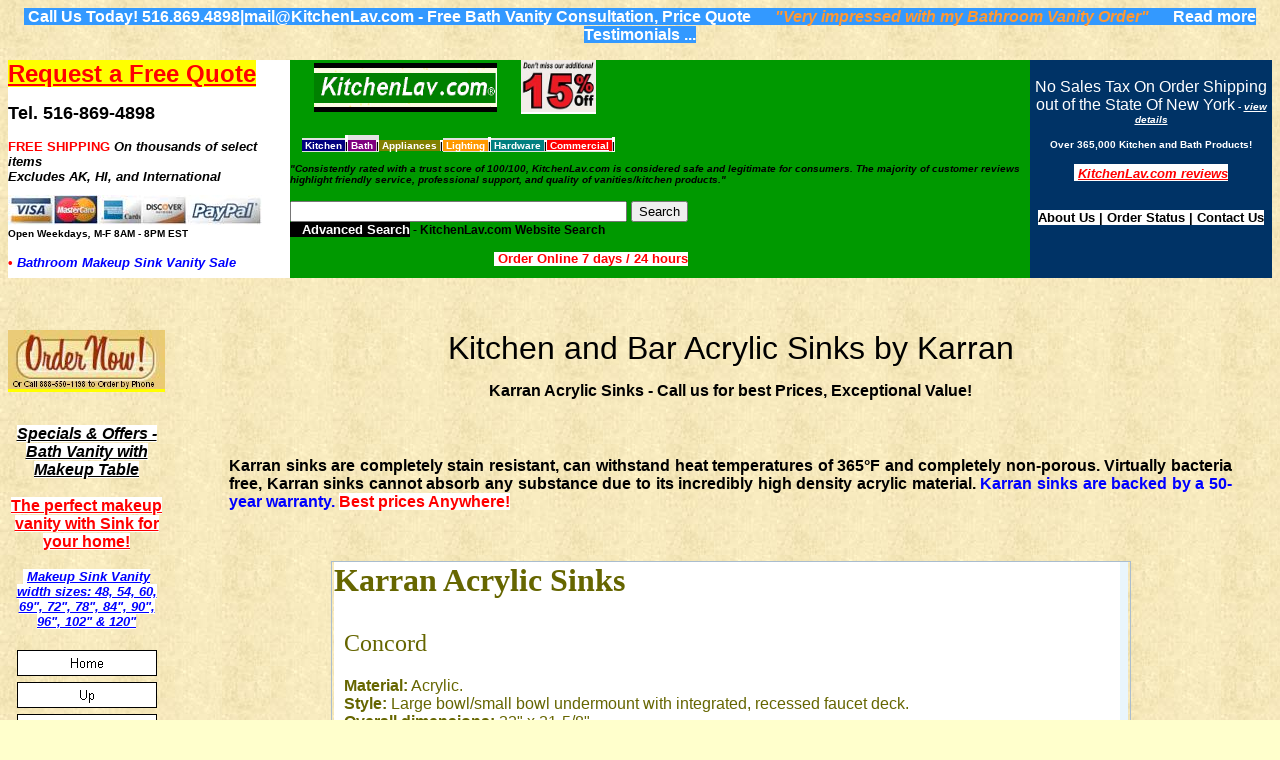

--- FILE ---
content_type: text/html
request_url: https://www.kitchenlav.com/Karran_Acrylic_Sinks.htm
body_size: 29761
content:
<html>
<head>
<meta http-equiv="content-type" content="text/html;charset=ISO-8859-1">
<meta name="copyright" content="KitchenLav, 2004, All Rights Reserved.">
<title>Karran Acrylic Sinks | Acrylic Bar Sinks | Acrylic Kitchen Sinks</title>

<meta http-equiv="Content-Language" content="en">
<link rel="shortcut icon" type="image/x-icon" href="/kitchenlav.ico"/>
<meta name="description" content="Karran Acrylic Sinks - Karran kitchen sinks are completely stain resistant and cannot absorb any substance due to its incredibly high density.">
<meta name="keywords" content="sink,sinks,kitchen,bar,kitchen dropin sink,bar dropin sink,undermount kitchen sink,undermount bar sink,double bowl,single bowl,Karran kitchen sink,undermount kitchen sink,tough kitchen sink,fireclay sinks">

<meta name="ProgId" content="FrontPage.Editor.Document">


<meta http-equiv="Cache-control" content="public">
<meta http-equiv=Cache-Control: "max-age=604800">

<meta name="viewport" content="width=device-width, initial-scale=1">
<style>
<!--
.g{margin-top:1em;margin-bottom:1em}
td{font-family:arial,sans-serif}
.j{width:34em}
div{color:#000}
div{font-family:arial,sans-serif}
.ztxt {  color: #333333; font-family: Arial, Helvetica; font-size: 9pt; }
-->
</style>

<base target="_blank">
<!--mstheme--><link rel="stylesheet" type="text/css" href="_themes/sunflower-for-kitchenlav/sunf1111-28591.css"><meta name="Microsoft Theme" content="sunflower-for-kitchenlav 1111, default">
<meta name="Microsoft Border" content="tlb, default">
</head><body><!--msnavigation--><table border="0" cellpadding="0" cellspacing="0" width="100%"><tr><td>
<p style="text-align: center"><span style="background-color: #3399FF">
<script>
  (function(i,s,o,g,r,a,m){i['GoogleAnalyticsObject']=r;i[r]=i[r]||function(){
  (i[r].q=i[r].q||[]).push(arguments)},i[r].l=1*new Date();a=s.createElement(o),
  m=s.getElementsByTagName(o)[0];a.async=1;a.src=g;m.parentNode.insertBefore(a,m)
  })(window,document,'script','https://www.google-analytics.com/analytics.js','ga');

  ga('create', 'UA-252101-1', 'auto');
  ga('send', 'pageview');

</script>
&nbsp;<b><font color="#FFFFFF">Call Us Today! 516.869.4898|mail@KitchenLav.com - Free 
Bath Vanity Consultation, Price Quote</font></b>&nbsp;&nbsp;&nbsp;&nbsp;&nbsp;
</span><i><font color="#FF9933"><b><span style="background-color: #3399FF">&quot;Very 
impressed with my Bathroom Vanity Order&quot;</span></b></font></i><span style="background-color: #3399FF">&nbsp;&nbsp;&nbsp;&nbsp;&nbsp;
</span><b><font color="#0000FF">
<a href="Testimonials.htm" style="text-decoration: none">
<font color="#FFFFFF"><span style="background-color: #3399FF">Read more 
Testimonials ...</span></font></a></font></b><br>
</p>
<div align="center">
	<table border="0" width="100%" cellspacing="0" cellpadding="0">
		<tr>
			<td style="text-align: left; font-family:arial,sans-serif" valign="top" width="21%" bgcolor="#FFFFFF" height="5%">
			<font color="#FF0000" face="Arial" size="5">
			<span style="background-color: #FFFF00"><u>
			<a href="qrf.htm" style="text-decoration: none; font-weight: 700">
			<font color="#FF0000">Request a Free Quote</font></a></u></span></font><span style="margin: 0px; padding: 0px; font-weight: bold; color: rgb(0, 130, 181); font-family: Lato, sans-serif; font-size: 19.6px; font-style: normal; font-variant-ligatures: normal; font-variant-caps: normal; letter-spacing: normal; orphans: 2; text-align: right; text-indent: 0px; text-transform: none; white-space: normal; widows: 2; word-spacing: 0px; -webkit-text-stroke-width: 0px; background-color: rgb(255, 255, 255); text-decoration-style: initial; text-decoration-color: initial;"><br>
			</span><span style="font-weight: 700; background-color: #FFFFFF">
			<font face="Arial, Helvetica, sans-serif" color="#FF0000" size="2">
			<br>
			</font>
			<font face="Arial, Helvetica, sans-serif" color="#000000" size="4">
			Tel. 516-869-4898</font></span><b><font size="3" face="Arial,Times Roman" color="#FF0000"><br>
			</font><span style="text-decoration: none">
			<font face="Arial" color="#FF0000" size="2"><br>
			FREE SHIPPING </font></span></b><font color="#000000" size="1">
			<span style="font-family:arial, sans-serif; font-style:italic; font-variant-ligatures:normal; font-variant-caps:normal; font-weight:700; letter-spacing:normal; orphans:2; text-align:center; text-indent:0px; text-transform:none; white-space:normal; widows:2; word-spacing:0px; -webkit-text-stroke-width:0px; text-decoration-style:initial; text-decoration-color:initial; display:inline; float:none; background-color:rgb(255, 255, 255)">
			<font size="2">On th</font></span><span style="font-family: arial, sans-serif; font-style: italic; font-variant-ligatures: normal; font-variant-caps: normal; font-weight: 700; letter-spacing: normal; orphans: 2; text-indent: 0px; text-transform: none; white-space: normal; widows: 2; word-spacing: 0px; -webkit-text-stroke-width: 0px; text-decoration-style: initial; text-decoration-color: initial; display: inline; float: none; background-color: rgb(255, 255, 255)"><font size="2">ousands 
			of select items</font></span></font><span style="font-family: arial, sans-serif; font-style: italic; font-variant-ligatures: normal; font-variant-caps: normal; font-weight: 700; letter-spacing: normal; orphans: 2; text-indent: 0px; text-transform: none; white-space: normal; widows: 2; word-spacing: 0px; -webkit-text-stroke-width: 0px; text-decoration-style: initial; text-decoration-color: initial; display: inline; float: none; background-color: rgb(255, 255, 255)"><font color="#000000" size="2"><br>
			</font><font color="#000000" size="1">
			<span style="font-family: arial, sans-serif; font-style: italic; font-variant-ligatures: normal; font-variant-caps: normal; font-weight: 700; letter-spacing: normal; orphans: 2; text-align: center; text-indent: 0px; text-transform: none; white-space: normal; widows: 2; word-spacing: 0px; -webkit-text-stroke-width: 0px; background-color: rgb(255, 255, 255); text-decoration-style: initial; text-decoration-color: initial; display: inline !important; float: none">
			<font size="2">Excludes AK, HI, and International<br>
			</font></span></font></span>
			<span style="color: rgb(102, 102, 0); font-family: arial, sans-serif; font-style: normal; font-variant-ligatures: normal; font-variant-caps: normal; font-weight: 400; letter-spacing: normal; orphans: 2; text-align: center; text-indent: 0px; text-transform: none; white-space: normal; widows: 2; word-spacing: 0px; -webkit-text-stroke-width: 0px; text-decoration-style: initial; text-decoration-color: initial; display: inline !important; float: none; background-color: rgb(255, 255, 255); font-size:x-small">
			<br>
			</span><b><a href="Order_Now.htm">
			<img border="0" src="Original%20Photos/WEBSITE/all_payment_methods.jpg" width="254" height="30"></a><br>
			<span style="text-decoration: none">
			<font face="Arial" color="#000000" size="1">Open Weekdays<i><span lang="en-us">,
			</span></i>M-F<i> </i>8AM - 8PM EST</font></span><font color="#FF0000" size="2"><br>
			</font><font size="2"><br>
			</font><font color="#FF0000" size="2">&#8226;</font><span lang="en-us"><font size="2" color="#000000">
			</font><i><span style="background-color: #FFFFFF">
			<font size="2" color="#0000FF">Bathroom </font>
			<font color="#000000">
			<a href="Charlotte_Makeup_Vanity.htm" style="text-decoration: none">
			<font size="2" color="#0000FF">Makeup Sink Vanity Sale</font></a></font></span></i></span></b></td>
			<td style="text-align: left; font-family:arial,sans-serif" width="55%" bgcolor="#009900" valign="top" height="5%">
			<p style="text-align: left">&nbsp;&nbsp;&nbsp;&nbsp;&nbsp;
			<a href="index.htm">
			<img border="0" src="Original%20Photos/WEBSITE/kl_logo.gif" ALT="Shop online at KitchenLav.com - Shop at home, at work, or on the road, with 24-hour access to suit your schedule. Open online seven days a week." title="Huge Selection of Kitchen &amp; Bath Cabinets, Appliances, Fixtures and Accessories" width="183" height="49" hspace="0"></a>&nbsp;&nbsp;&nbsp;&nbsp;&nbsp;
			<font face="Arial" size="1" color="#FF0000">
			<span style="background-color: #FFFFFF">
			<a href="New_Vanity_Models.htm">
			<img border="0" src="Original%20Photos/WEBSITE/New_products_sale.jpg" ALT="Take Off an additional 15% from already discounted New Bathroom Sink Vanity Models - Limited Time Offer" title="15% Off Additional Discount Sale on select New Bathroom Sink Vanity Models" width="75" height="52"></a></span></font><br>
			<b><span lang="en-us"><i><font color="#000000" size="1"><br>
			</font></i></span></b><font face="Arial" size="1" color="#FF0000">
			<span style="background-color: #FFFFCC"><br>
			</span></font><b><font size="2" face="Arial" color="#000000">
			<span style="text-decoration: none; font-size: 9pt; ">&nbsp;&nbsp;&nbsp;
			</span>
			<span style="text-decoration: none; font-size: 9pt; background-color: #E2E2E2">
			<a name="search0" href="#Search"></a><font size="1">
			<span style="font-weight: 700; background-color: #000080">
			<span lang="en-us"><font face="Arial" color="#FFFFFF">&nbsp;</font></span><a href="Kitchen_Products.htm" style="text-decoration: none"><font face="Arial" color="#FFFFFF">Kitchen</font></a><span lang="en-us"><font face="Arial" color="#FFFFFF">
			</font></span></span></font></span></font>
			<span style="text-decoration: none; background-color: #E2E2E2">
			<font face="Arial" color="#000000">
			<span style="font-weight: 700; background-color: #FFFFFF">
			<font face="Arial" color="#000000" size="1">|</font></span><font size="1"><span style="font-weight: 700; background-color: #800080"><a style="text-decoration: none" href="Kitchen_Products.htm"><font face="Arial" color="#FFFFFF">
			</font></a><span lang="en-us"><font face="Arial" color="#FFFFFF">
			<a href="Bathroom_Products.htm" style="text-decoration: none">
			<font color="#FFFFFF">Bath</font></a> </font></span></span>
			<span style="font-weight: 700; background-color: #FFFFFF">|</span></font></font></span><font size="1" face="Arial" color="#000000"><span style="text-decoration: none; background-color: #E2E2E2"><font face="Arial" color="#FFFFFF"><span style="font-weight: 700; background-color: #808000"><font face="Arial">&nbsp;</font></span></font><span style="font-weight: 700; background-color: #808000"><font color="#000000" face="Arial"><a href="Appliance_Products.htm" style="text-decoration: none"><font color="#FFFFFF">Appliances
			</font></a></font></span><font face="Arial" color="#000000">
			<span style="font-weight: 700; background-color: #FFFFFF">
			<font color="#000000">|</font></span></font></span></font><span style="text-decoration: none; font-size: 9pt; background-color: #E2E2E2"><font size="2" face="Arial" color="#000000"><font size="2"><font face="Arial" size="1" color="#000000"><span style="font-weight: 700; background-color: #FF9900"><font color="#FFFFFF"><a href="Lighting_Products.htm" style="text-decoration: none"><font color="#FFFFFF">
			</font></a><font color="#000000">
			<a href="Lighting_Products.htm" style="text-decoration: none">
			<font color="#FFFFFF">Lighting </font></a></font></font></span>
			</font><font face="Arial" color="#000000">
			<span style="font-weight: 700; background-color: #FFFFFF; text-decoration:none">
			<font color="#000000" size="1">|</font></span></font><font size="1" face="Arial" color="#000000"><span style="font-weight: 700; background-color: #008080"><font color="#FFFFFF"><a href="Hardware_Products.htm" style="text-decoration: none"><font color="#FFFFFF">
			</font></a><font color="#000000">
			<a href="Hardware_Products.htm" style="text-decoration: none">
			<font color="#FFFFFF">Hardware </font></a></font></font></span>
			</font></font><font size="1" face="Arial" color="#000000">
			<span style="text-decoration: none; background-color: #E2E2E2">
			<font face="Arial" color="#000000">
			<span style="font-weight: 700; background-color: #FFFFFF">|</span></font><span style="font-weight: 700; background-color: #FF0000"><a href="Commercial_Products.htm"><font color="#FFFFFF"><span style="text-decoration: none"> 
			Commercial</span></font></a></span></span></font><span style="font-weight: 700"><font size="1" face="Arial"><span lang="en-us"><font color="#FFFFFF"><span style="background-color: #FF0000">
			</span></font></span></font></span>
			<span style="font-weight: 700; background-color: #FFFFFF; text-decoration:none">
			<font color="#000000" face="Arial" size="1">|<br>
			</font></span></font></span><span lang="en-us"><i>
			<font color="#000000" size="1"><br>
			&quot;Consistently rated with a trust score of 100/100, KitchenLav.com is 
			considered safe and legitimate for consumers. The majority of 
			customer reviews highlight friendly service, professional support, 
			and quality of vanities/kitchen products.&quot;</font></i></span></b></p>
			<span style="text-decoration: none; font-size: 9pt; background-color: #E2E2E2">
			<div id="content">
				<div id="csehomecontent">
					<div id="parent">
						<b><font size="2" face="Arial" color="#000000">
						<form action="https://www.google.com/cse" id="cse-search-box">
							<div>
								<p style="text-align: left">
								<input type="text" name="q" size="40">
								<input type="submit" name="sa" value="Search"><br>
								</font>
								<font size="2" face="Arial" color="#FFFFFF">
								<span style="text-decoration: none; background-color: #000000">
								<font size="2">&nbsp;&nbsp; Advanced Search</font></span></font></b></span><b><font size="2" face="Arial" color="#000000"><span style="text-decoration: none; font-size: 9pt; "> 
								- KitchenLav.com Website Search<br>
								<br>
&nbsp;&nbsp;&nbsp;&nbsp;&nbsp;&nbsp;&nbsp;&nbsp;&nbsp;&nbsp;&nbsp;&nbsp;&nbsp;&nbsp;&nbsp;&nbsp;&nbsp;&nbsp;&nbsp;&nbsp;&nbsp;&nbsp;&nbsp;&nbsp;&nbsp;&nbsp;&nbsp;&nbsp;&nbsp;&nbsp;&nbsp;&nbsp;&nbsp;&nbsp;&nbsp;&nbsp;&nbsp;&nbsp;&nbsp;&nbsp;&nbsp;&nbsp;&nbsp;&nbsp;&nbsp;&nbsp;&nbsp;&nbsp;&nbsp;&nbsp;&nbsp;&nbsp;&nbsp;&nbsp;&nbsp;&nbsp;&nbsp;&nbsp;&nbsp;&nbsp;&nbsp;&nbsp;&nbsp;&nbsp;&nbsp;&nbsp;&nbsp;
								</span></font></b><font color="#FF0000">
								<em style="text-decoration: inherit; font-weight: bold; font-style: normal">
								<span style="background-color: #FFFFFF">
								<font size="2">&nbsp;<a href="https://www.gokitchenlav.com/Order_Now.htm" style="text-decoration: none"><font color="#FF0000">Order 
								Online 7 days / 24 hours</font></a> </font>
								</span></em></font><b>
								<span style="text-decoration: none; font-size: 9pt; background-color: #E2E2E2">
							</div>
							<input type="hidden" name="cx" value="009624387070248174943:yud9crizwrm">
							<input type="hidden" name="ie" value="UTF-8">
						</form>
					</div>
				</div>
			</div>
			</span></b></td>
			<td style="text-align: center; width: 18%" height="5%" bgcolor="#003366" valign="top">
			<br>
			<span style="TEXT-DECORATION: none" abp="305">
			<font abp="306" color="#FFFFFF">No Sales Tax On Order Shipping out 
			of the State Of New York</font><b abp="304"><i abp="303"><font size="1" face="Arial" abp="306" color="#FFFFFF"> 
			- </font></i></b></span><b><i><a href="terms.htm">
			<font color="#FFFFFF" size="1">view details </font></a></i><br>
			<span lang="en-us"><font size="1" color="#000000"><br>
			</font><font size="1" color="#FFFFFF">O</font></span><font size="1" color="#FFFFFF">ver 
			365,000 </font><span lang="en-us"><font color="#FFFFFF" size="1">
			Kitchen and Bath Products!</font><font color="#000000" size="2"><br>
			</font></span><font face="Arial" size="2" color="#000000"><i><br>
			</i></font><i><span style="background-color: #FFFFFF">
			<font size="2" color="#FF0000">&nbsp;<a href="Testimonials.htm"><font color="#FF0000">KitchenLav.com 
			reviews</font></a> </font></span><font size="2" color="#FFFFFF"><br>
			<br>
			</font></i><font color="#FFFFFF" face="Arial" size="2">
			<span style="text-decoration: none; font-size: 9pt; "><br>
			</span></font><font color="#000000" face="Arial" size="2">
			<span style="text-decoration: none; background-color: #FFFFFF">
			<a href="about_us1.htm" style="text-decoration: none; background-color:#FFFFFF">
			<font color="#000000">About Us</font></a> |
			<a href="Order%20Tracking.htm" style="text-decoration: none; background-color: #FFFFFF">
			<font color="#000000">Order Status</font></a> | </span>
			<a style="text-decoration: none; background-color: #FFFFFF" href="about_us1.htm">
			<span style="text-decoration: none; background-color: #FFFFFF">
			<font color="#000000">Contact Us</font></span></a></font></b></td>
		</tr>
	</table>
</div>
<p style="text-align: center">&nbsp;</p>
</td></tr><!--msnavigation--></table><!--msnavigation--><table dir="ltr" border="0" cellpadding="0" cellspacing="0" width="100%"><tr><td valign="top" width="1%">
<p style="text-align: center"><br>
<span style="background-color: #FFFF00">
<font face="Arial" size="1" color="#FF0000">
<a href="https://www.gokitchenlav.com/Order_Now.htm">
<img border="0" src="Original%20Photos/WEBSITE/HOMEPAGE/Order_Now-script-A6.jpg" ALT="Order Online or call 888-550-1198" width="157" height="59"></a></font></span><br>
<br>
<br>
<b><i><font color="#0000FF"><span style="background-color: #FFFFFF">
<a href="Table_Sink_Vanity.htm"><font color="#000000">Specials &amp; Offers - 
Bath Vanity with Makeup Table</font></a></span></font></i></b><br>
<br>
<span style="font-weight: 700; background-color: #FFFFFF">
<a href="Table_Sink_Vanity.htm"><font color="#FF0000">The perfect makeup 
vanity with Sink for your home!</font></a></span><br>
<br>
<b><i><font color="#0000FF" size="2"><span style="background-color: #FFFFFF">&nbsp;<a href="Charlotte_Makeup_Vanity.htm"><font color="#0000FF">Makeup 
Sink Vanity width sizes: 48, 54, 60, 69&quot;, 72&quot;, 78&quot;, 84&quot;, 90&quot;, 96&quot;, 102&quot; &amp; 120&quot;</font></a>
</span></font></i></b><br>
<br>
<a href="index.htm"><img src="_derived/home_cmp_blank000_vbtn.gif" width="140" height="32" border="0" alt="Home"></a><br><a href="kitchen_sinks.htm"><img src="_derived/up_cmp_blank000_vbtn.gif" width="140" height="32" border="0" alt="Up"></a><br><a href="Order_Now.htm"><img src="_derived/Order_Now.htm_cmp_blank000_vbtn.gif" width="140" height="32" border="0" alt="Order Online"></a><br><a href="Bathroom_Products.htm"><img src="_derived/Bathroom_Products.htm_cmp_blank000_vbtn.gif" width="140" height="32" border="0" alt="Bathroom Products"></a><br><a href="Kitchen_Products.htm"><img src="_derived/Kitchen_Products.htm_cmp_blank000_vbtn.gif" width="140" height="32" border="0" alt="Kitchen Products"></a><br><a href="Sink_Vanity_Sale.htm"><img src="_derived/Sink_Vanity_Sale.htm_cmp_blank000_vbtn.gif" width="140" height="32" border="0" alt="Vanity Sale Specials"></a><br><a href="New_Vanity_Models.htm"><img src="_derived/New_Vanity_Models.htm_cmp_blank000_vbtn.gif" width="140" height="32" border="0" alt="SALE ITEMS!"></a><br><a href="15_to_19in_depth_Vanities.htm"><img src="_derived/15_to_19in_depth_Vanities.htm_cmp_blank000_vbtn.gif" width="140" height="32" border="0" alt="Narrow Depth Vanity"></a><br><a href="12-29Inch_Vanities.htm"><img src="_derived/12-29Inch_Vanities.htm_cmp_blank000_vbtn.gif" width="140" height="32" border="0" alt="12 - 29 Inch Vanities"></a><br><a href="30-48Inch_Vanities.htm"><img src="_derived/30-48Inch_Vanities.htm_cmp_blank000_vbtn.gif" width="140" height="32" border="0" alt="30 - 47 Inch Vanities"></a><br><a href="48Inch_Vanities.htm"><img src="_derived/48Inch_Vanities.htm_cmp_blank000_vbtn.gif" width="140" height="32" border="0" alt="48 Inch Vanities"></a><br><a href="50Inch_Vanities.htm"><img src="_derived/50Inch_Vanities.htm_cmp_blank000_vbtn.gif" width="140" height="32" border="0" alt="50 - 59 Inch Vanities"></a><br><a href="60Inch_Vanities.htm"><img src="_derived/60Inch_Vanities.htm_cmp_blank000_vbtn.gif" width="140" height="32" border="0" alt="60 - 69 Inch Vanities"></a><br><a href="72Inch_Vanities.htm"><img src="_derived/72Inch_Vanities.htm_cmp_blank000_vbtn.gif" width="140" height="32" border="0" alt="72 - 79 Inch Vanities"></a><br><a href="84Inch_Vanities.htm"><img src="_derived/84Inch_Vanities.htm_cmp_blank000_vbtn.gif" width="140" height="32" border="0" alt="80&quot; and over Vanities"></a><br><a href="Single_Sink_Vanities.htm"><img src="_derived/Single_Sink_Vanities.htm_cmp_blank000_vbtn.gif" width="140" height="32" border="0" alt="Single Sink Vanities"></a><br><a href="Double_Sink_Vanities.htm"><img src="_derived/Double_Sink_Vanities.htm_cmp_blank000_vbtn.gif" width="140" height="32" border="0" alt="Double Sink Vanities"></a><br><a href="Charlotte_Makeup_Vanity.htm"><img src="_derived/Charlotte_Makeup_Vanity.htm_cmp_blank000_vbtn.gif" width="140" height="32" border="0" alt="Makeup Sink Vanity"></a><br><a href="Table_Sink_Vanity.htm"><img src="_derived/Table_Sink_Vanity.htm_cmp_blank000_vbtn.gif" width="140" height="32" border="0" alt="Makeup Vanity Tables"></a><br><a href="Mirrored_Sink_Vanity.htm"><img src="_derived/Mirrored_Sink_Vanity.htm_cmp_blank000_vbtn.gif" width="140" height="32" border="0" alt="Mirrored Sink Vanity"></a><br><a href="Mirrored_Furniture.htm"><img src="_derived/Mirrored_Furniture.htm_cmp_blank000_vbtn.gif" width="140" height="32" border="0" alt="Mirrored Furniture"></a><br><a href="Vanities_by_Size.htm"><img src="_derived/Vanities_by_Size.htm_cmp_blank000_vbtn.gif" width="140" height="32" border="0" alt="Vanities by Size"></a><br><a href="European_vanities.htm"><img src="_derived/European_vanities.htm_cmp_blank000_vbtn.gif" width="140" height="32" border="0" alt="Euro Style Vanities"></a><br><a href="Corner-vanities.htm"><img src="_derived/Corner-vanities.htm_cmp_blank000_vbtn.gif" width="140" height="32" border="0" alt="Corner Sink Vanities"></a><br><a href="Modern_Vanities.htm"><img src="_derived/Modern_Vanities.htm_cmp_blank000_vbtn.gif" width="140" height="32" border="0" alt="Modern Vanities"></a><br><a href="Linen_Cabinets.htm"><img src="_derived/Linen_Cabinets.htm_cmp_blank000_vbtn.gif" width="140" height="32" border="0" alt="Linen Cabinets"></a><br><a href="Laundry_Sink_Cabinet.htm"><img src="_derived/Laundry_Sink_Cabinet.htm_cmp_blank000_vbtn.gif" width="140" height="32" border="0" alt="Laundry Sink"></a><br><a href="vanities.htm"><img src="_derived/vanities.htm_cmp_blank000_vbtn.gif" width="140" height="32" border="0" alt="More Bathroom Vanities"></a><br><a href="Designer_Sink_Cabinets.htm"><img src="_derived/Designer_Sink_Cabinets.htm_cmp_blank000_vbtn.gif" width="140" height="32" border="0" alt="Designer Sink Cabinets"></a><br><a href="Custom_made_vanities.htm"><img src="_derived/Custom_made_vanities.htm_cmp_blank000_vbtn.gif" width="140" height="32" border="0" alt="Custom Made Vanities"></a><br><a href="Hampton_House_Vanities.htm"><img src="_derived/Hampton_House_Vanities.htm_cmp_blank000_vbtn.gif" width="140" height="32" border="0" alt="Hampton Vanities"></a><br><a href="bath_accessories.htm"><img src="_derived/bath_accessories.htm_cmp_blank000_vbtn.gif" width="140" height="32" border="0" alt="Bath Accessories"></a><br><a href="Pedestal_Lavatories.htm"><img src="_derived/Pedestal_Lavatories.htm_cmp_blank000_vbtn.gif" width="140" height="32" border="0" alt="Pedestal Lavatories"></a><br><a href="Bath_Consoles.htm"><img src="_derived/Bath_Consoles.htm_cmp_blank000_vbtn.gif" width="140" height="32" border="0" alt="Bath Consoles"></a><br><a href="Bathroom_Sinks.htm"><img src="_derived/Bathroom_Sinks.htm_cmp_blank000_vbtn.gif" width="140" height="32" border="0" alt="Lav sinks"></a><br><a href="lav_faucets.htm"><img src="_derived/lav_faucets.htm_cmp_blank000_vbtn.gif" width="140" height="32" border="0" alt="Lav Faucets"></a><br><a href="medicine_cabinets.htm"><img src="_derived/medicine_cabinets.htm_cmp_blank000_vbtn.gif" width="140" height="32" border="0" alt="Medicine Cabinets"></a><br><a href="toilet%20bowls.htm"><img src="_derived/toilet%20bowls.htm_cmp_blank000_vbtn.gif" width="140" height="32" border="0" alt="Toilets"></a><br><a href="tubs%20and%20showers.htm"><img src="_derived/tubs%20and%20showers.htm_cmp_blank000_vbtn.gif" width="140" height="32" border="0" alt="Bath Tubs"></a><br><a href="Showers.htm"><img src="_derived/Showers.htm_cmp_blank000_vbtn.gif" width="140" height="32" border="0" alt="Showers"></a><br><a href="mirrors.htm"><img src="_derived/mirrors.htm_cmp_blank000_vbtn.gif" width="140" height="32" border="0" alt="Mirrors"></a><br><a href="Bar_sinks.htm"><img src="_derived/Bar_sinks.htm_cmp_blank000_vbtn.gif" width="140" height="32" border="0" alt="Bar Sinks"></a><br><a href="Kitchen_faucet.htm"><img src="_derived/Kitchen_faucet.htm_cmp_blank000_vbtn.gif" width="140" height="32" border="0" alt="Kitchen Faucet"></a><br><a href="kitchen_accessories.htm"><img src="_derived/kitchen_accessories.htm_cmp_blank000_vbtn.gif" width="140" height="32" border="0" alt="Kitchen Accessories"></a><br><a href="kitchen-islands.htm"><img src="_derived/kitchen-islands.htm_cmp_blank000_vbtn.gif" width="140" height="32" border="0" alt="Kitchen Islands"></a><br><a href="kitchen-island_cabinets.htm"><img src="_derived/kitchen-island_cabinets.htm_cmp_blank000_vbtn.gif" width="140" height="32" border="0" alt="Kitchen Cabinets"></a><br><a href="Custom_Kitchens.htm"><img src="_derived/Custom_Kitchens.htm_cmp_blank000_vbtn.gif" width="140" height="32" border="0" alt="Custom Kitchens"></a><br><a href="compact_kitchens.htm"><img src="_derived/compact_kitchens.htm_cmp_blank000_vbtn.gif" width="140" height="32" border="0" alt="Compact Kitchens"></a><br><a href="Kitchen_Appliances.htm"><img src="_derived/Kitchen_Appliances.htm_cmp_blank000_vbtn.gif" width="140" height="32" border="0" alt="Kitchen Appliances"></a><br><a href="ranges.htm"><img src="_derived/ranges.htm_cmp_blank000_vbtn.gif" width="140" height="32" border="0" alt="Ranges"></a><br><a href="range-hoods.htm"><img src="_derived/range-hoods.htm_cmp_blank000_vbtn.gif" width="140" height="32" border="0" alt="Kitchen Range Hoods"></a><br><a href="Wall_Ovens.htm"><img src="_derived/Wall_Ovens.htm_cmp_blank000_vbtn.gif" width="140" height="32" border="0" alt="Wall Ovens"></a><br><a href="Microwave_Fridge.htm"><img src="_derived/Microwave_Fridge.htm_cmp_blank000_vbtn.gif" width="140" height="32" border="0" alt="MicroFridge Units"></a><br><a href="Microwave_Ovens.htm"><img src="_derived/Microwave_Ovens.htm_cmp_blank000_vbtn.gif" width="140" height="32" border="0" alt="Microwave Ovens"></a><br><a href="Bosch_Cooktops.htm"><img src="_derived/Bosch_Cooktops.htm_cmp_blank000_vbtn.gif" width="140" height="32" border="0" alt="Cooktops"></a><br><a href="dishwashers1.htm"><img src="_derived/dishwashers1.htm_cmp_blank000_vbtn.gif" width="140" height="32" border="0" alt="Dishwashers"></a><br><a href="refrigerators1.htm"><img src="_derived/refrigerators1.htm_cmp_blank000_vbtn.gif" width="140" height="32" border="0" alt="Refrigerators"></a><br><a href="freezers1.htm"><img src="_derived/freezers1.htm_cmp_blank000_vbtn.gif" width="140" height="32" border="0" alt="Freezers"></a><br><a href="Icemakers.htm"><img src="_derived/Icemakers.htm_cmp_blank000_vbtn.gif" width="140" height="32" border="0" alt="icemakers.htm"></a><br><a href="wine_coolers.htm"><img src="_derived/wine_coolers.htm_cmp_blank000_vbtn.gif" width="140" height="32" border="0" alt="Wine Coolers"></a><br><a href="Beer_keg_coolers.htm"><img src="_derived/Beer_keg_coolers.htm_cmp_blank000_vbtn.gif" width="140" height="32" border="0" alt="Beer Keg"></a><br><a href="portable_laundry.htm"><img src="_derived/portable_laundry.htm_cmp_blank000_vbtn.gif" width="140" height="32" border="0" alt="Laundry"></a><br><a href="Console_Tables.htm"><img src="_derived/Console_Tables.htm_cmp_blank000_vbtn.gif" width="140" height="32" border="0" alt="Console Tables"></a><br><a href="bedroom_furniture_collections.htm"><img src="_derived/bedroom_furniture_collections.htm_cmp_blank000_vbtn.gif" width="140" height="32" border="0" alt="Bedroom Collections"></a><br><a href="Cocktail_Tables.htm"><img src="_derived/Cocktail_Tables.htm_cmp_blank000_vbtn.gif" width="140" height="32" border="0" alt="Cocktail Tables"></a><br><a href="Bars.htm"><img src="_derived/Bars.htm_cmp_blank000_vbtn.gif" width="140" height="32" border="0" alt="Bars"></a><br><a href="Shop_by_Brand.htm"><img src="_derived/Shop_by_Brand.htm_cmp_blank000_vbtn.gif" width="140" height="32" border="0" alt="Shop by Brand"></a><br><a href="linktous.htm"><img src="_derived/linktous.htm_cmp_blank000_vbtn.gif" width="140" height="32" border="0" alt="Link_to_us"></a><br><a href="terms.htm"><img src="_derived/terms.htm_cmp_blank000_vbtn.gif" width="140" height="32" border="0" alt="Terms of Sale"></a><br><a href="Testimonials.htm"><img src="_derived/Testimonials.htm_cmp_blank000_vbtn.gif" width="140" height="32" border="0" alt="Testimonials"></a><br><a href="Bargains_and_Clearance.htm"><img src="_derived/Bargains_and_Clearance.htm_cmp_blank000_vbtn.gif" width="140" height="32" border="0" alt="Bargains-Clearance"></a><br><a href="qrf.htm"><img src="_derived/qrf.htm_cmp_blank000_vbtn.gif" width="140" height="32" border="0" alt="Free Quote"></a><br><a href="Order%20Tracking.htm"><img src="_derived/Order%20Tracking.htm_cmp_blank000_vbtn.gif" width="140" height="32" border="0" alt="Order Tracking"></a><br><a href="search_kitchenlav.htm"><img src="_derived/search_kitchenlav.htm_cmp_blank000_vbtn.gif" width="140" height="32" border="0" alt="Search KitchenLav"></a><b><font color="#FF0000"><i><br>
<br>
<br>
</i>
<a href="Charlotte_Makeup_Vanity.htm" style="text-decoration: none; font-style: italic">
<font color="#FF0000">Configure your bathroom sink vanity with makeup table 
online without leaving your home. Call us with any questions or to place your 
order today.</font></a><i><br>
<br>
</i></font></b><br>
<a href="Charlotte_Makeup_Vanity.htm">
<img border="0" src="_borders/78-Charlotte-Makeup-vanity_small.jpg" xthumbnail-orig-image="78-Charlotte-Makeup-vanity.jpg" alt="Vanity with Makeup Table Sale" width="153" height="120"></a><br>
<br>
<b><i><font color="#0000FF" size="2"><span style="background-color: #FFFFFF">&nbsp;<a href="Charlotte_Makeup_Vanity.htm"><font color="#0000FF">Makeup 
Sink Vanity width sizes: 48, 54, 60, 69&quot;, 72&quot;, 78&quot;, 84&quot;, 90&quot;, 96&quot;, 102&quot; &amp; 120&quot;</font></a>
</span></font></i></b><br>
<br>
<br>
<a href="https://www.gokitchenlav.com/Order_Now.htm">
<img border="0" src="Original%20Photos/WEBSITE/order-now.gif" alt="Order Now - Bathroom Vanity with Makeup Table" width="120" height="21"></a><br>
<br>
<br>
<a href="Charlotte_Makeup_Vanity.htm">
<img border="0" src="_borders/Charlotte-Makeup-Vanity-Collection-M_small.jpg" xthumbnail-orig-image="Charlotte-Makeup-Vanity-Collection-M.jpg" alt="Makeup Table Sink Vanity Sale" width="154" height="89"></a><br>
<br>
<br>
<b><i><a href="Charlotte_Makeup_Vanity.htm"><font color="#008000">
<span style="background-color: #FFFFFF">Specials &amp; Offers - Bath Vanity with 
Makeup Table</span></font></a></i></b></p>

</td><td valign="top" width="24"></td><!--msnavigation--><td valign="top">
<p style="text-align: center">
<br>
<font face="Arial, Helvetica" size="6" color="#000000"><span lang="en-us">Kitchen 
and Bar Acrylic Sinks by Karran<br>
</font><b><font face="Arial, Helvetica" color="#000000">Karran Acrylic Sinks - 
Call us for best Prices, Exceptional Value!</font></b><font face="Arial, Helvetica" size="6" color="#000000"><br>
&nbsp;</font></span></p>
<blockquote>
	<p style="text-align: justify"><font color="#000000"><b>Karran sinks are completely stain resistant<span class="text">,
	</span>can 
withstand heat temperatures of 365°F and completely non-porous. Virtually 
bacteria free, Karran sinks cannot absorb any substance due to its incredibl</b></font><b><font color="#000000">y 
hi</font></b><font color="#000000"><b>gh density </b></font><b>
	<font color="#000000">acrylic material</font></b><font color="#000000"><b>.</b></font>
	<b><font color="#0000FF">Karran sinks are backed by a 50-year warranty. </font>
	<font color="#FF0000"><span style="background-color: #FFFFFF">Best prices 
	Anywhere!</span></font></b></p>
</blockquote>
<center>
<p style="text-align: justify">&nbsp;</p>
<table style="width: 800px; height: 100%; border: 1px solid #aabdce; " border="0" cellSpacing="0" cellPadding="0">
	<tr vAlign="top">
		<td><center>
		<table class="clear" border="0" cellSpacing="0" cellPadding="0" width="794" bgColor="#e9f5fc">
			<tr vAlign="top">
				<td style="PADDING-RIGHT: 8px" rowSpan="2" align="right">
				<table border="0" cellSpacing="0" cellPadding="0" width="100%" bgColor="#ffffff">
					<tr vAlign="top">
						<td class="content" colSpan="2">
						<h1>Karran Acrylic Sinks</h1>
						<table style="PADDING-BOTTOM: 10px; PADDING-LEFT: 10px; PADDING-RIGHT: 10px; PADDING-TOP: 10px" border="0" cellSpacing="0" cellPadding="0" width="100%">
							<tr vAlign="center">
								<td>
								<h2>Concord</h2>
								<p><strong>Material:</strong> Acrylic.<br>
								<strong>Style:</strong> Large bowl/small bowl 
								undermount&nbsp;with integrated, recessed faucet 
								deck.<br>
								<strong>Overall dimensions:</strong> 32&quot; x 
								21-5/8&quot;.<br>
								<strong>Large bowl:</strong> 15-1/2&quot; x 19-1/8&quot; x 
								9&quot;.<br>
								<strong>Small bowl:</strong> 11-3/4&quot; x 14-1/2&quot; x 
								7-1/2&quot;.<br>
								Faucet deck accepts single lever faucets plus 
								two additional accessories.<br>
								Suitable for undermounting to laminate, solid 
								surface, granite and engineered stone. Minimum 
								36&quot; sink base required.<br>
&nbsp;</p></td>
								<td align="right">
								&nbsp;</td>
							</tr>
							<tr>
								<td colSpan="2" align="right">&nbsp;</td>
							</tr>
							<tr vAlign="center">
								<td>
								<h2>Landin</h2>
								<p><strong>Material:</strong> Acrylic.<br>
								<strong>Style:</strong> Large bowl/small bowl 
								undermount&nbsp;with integrated, recessed faucet 
								deck.<br>
								<strong>Overall dimensions:</strong> 32&quot; x 
								21-5/8&quot;.<br>
								<strong>Large bowl:</strong> 15-1/2&quot; x 19-1/8&quot; x 
								9&quot;.<br>
								<strong>Small bowl:</strong> 11-3/4&quot; x 14-1/2&quot; x 
								7-1/2&quot;.<br>
								Faucet deck accepts single lever faucets plus 
								two additional accessories.<br>
								Suitable for undermounting to laminate, solid 
								surface, granite and engineered stone. Minimum 
								36&quot; sink base required.<br>
&nbsp;</p></td>
								<td align="right">
								&nbsp;</td>
							</tr>
							<tr>
								<td colSpan="2" align="right">&nbsp;</td>
							</tr>
							<tr vAlign="center">
								<td>
								<h2>Hampton</h2>
								<p><strong>Material:</strong> Acrylic.<br>
								<strong>Style:</strong> Double equal bowl 
								undermount&nbsp;with integrated, recessed faucet 
								deck.<br>
								<strong>Overall&nbsp;dimensions:</strong> 31-3/4&quot; x 
								20-3/4&quot;.<br>
								<strong>Each bowl:</strong> 13-5/8&quot; x 18-1/2&quot; x 
								8-3/4.<br>
								Faucet deck accepts 1-hole, 2-hole and 3-hole 
								faucet set ups. Suitable for undermounting to 
								laminate, solid surface, granite and engineered 
								stone. Minimum 36&quot; sink base required.<br>
&nbsp;</p></td>
								<td align="right">
								&nbsp;</td>
							</tr>
							<tr>
								<td colSpan="2" align="right">&nbsp;</td>
							</tr>
							<tr vAlign="center">
								<td>
								<h2>Tuscany</h2>
								<p><strong>Material:</strong> Acrylic.<br>
								<strong>Style:</strong> Large bowl/small bowl 
								undermount.<br>
								<strong>Overall dimensions:</strong> 32&quot; x 
								21-1/4&quot;.<br>
								<strong>Large bowl:</strong> 15-1/2&quot; x 18-3/4&quot; x 
								9&quot;.<br>
								<strong>Small bowl:</strong> 11-3/4&quot; x 15-3/4&quot; x 
								7-1/2.<br>
								Suitable for undermounting to laminate, solid 
								surface, granite and engineered stone. All 
								faucets must be countertop mounted. Minimum 36&quot; 
								sink base required.<br>
&nbsp;</p>
								</td>
								<td align="right">
								&nbsp;</td>
							</tr>
							<tr>
								<td colSpan="2" align="right">&nbsp;</td>
							</tr>
							<tr vAlign="center">
								<td>
								<h2>Sorrento</h2>
								<p><strong>Material:</strong> Acrylic<br>
								<strong>Style:</strong> Large bowl/small bowl 
								undermount.<br>
								<strong>Overall dimensions:</strong> 32&quot; x 
								21-1/4&quot;.<br>
								<strong>Large bowl:</strong> 15-1/2&quot; x 18-3/4&quot; x 
								9&quot;.<br>
								<strong>Small bowl:</strong> 11-3/4&quot; x 15-3/4&quot; x 
								7-1/4&quot;.<br>
								Suitable for undermounting to laminate, solid 
								surface, granite and engineered stone. All 
								faucets must be countertop mounted. Minimum 36&quot; 
								sink base required.</p>
								<p>
								&nbsp;</p>
								</td>
								<td align="right">
								&nbsp;</td>
							</tr>
							<tr>
								<td colSpan="2" align="right">&nbsp;</td>
							</tr>
							<tr vAlign="center">
								<td>
								<h2>Meridian</h2>
								<p><strong>Material:</strong> Acrylic<br>
								<strong>Style:</strong> Double equal bowl 
								undermount.<br>
								<strong>Overall dimensions:</strong> 33&quot; x 19&quot;.<br>
								<strong>Each bowl:</strong> 14&quot; x 16-1/4&quot; x 9&quot;.<br>
								Suitable for undermounting to laminate, solid 
								surface, granite and<br>
								engineered stone. All faucets must be countertop 
								mounted. Minimum 36&quot; sink base required.<br>
&nbsp;</p></td>
								<td align="right">
								&nbsp;</td>
							</tr>
							<tr>
								<td colSpan="2" align="right">&nbsp;</td>
							</tr>
							<tr vAlign="center">
								<td>
								<h2>Newport</h2>
								<p><strong>Material:</strong> Acrylic.<br>
								<strong>Style:</strong> Double equal bowl 
								undermount.<br>
								<strong>Overall dimensions:</strong> 31-1/2&quot; x 
								19&quot;.<br>
								<strong>Each bowl:</strong> 13-1/2&quot;x 16-3/4&quot; x 
								8-3/4&quot;.<br>
								Suitable for undermounting to laminate, solid 
								surface, granite and engineered stone. All 
								faucets must be countertop mounted. Minimum 36&quot; 
								sink base required.<br>
&nbsp;</p></td>
								<td align="right">
								&nbsp;</td>
							</tr>
							<tr>
								<td colSpan="2" align="right">&nbsp;</td>
							</tr>
							<tr vAlign="center">
								<td>
								<h2>Kingston</h2>
								<p><strong>Material:</strong> Acrylic<br>
								<strong>Style:</strong> Double unequal bowl 
								undermount.<br>
								<strong>Overall dimensions:</strong> 32-1/4&quot; x 
								18-3/4&quot;.<br>
								<strong>Large bowl:</strong> 17&quot; x 16-1/2&quot; x 
								8-1/2&quot;.<br>
								<strong>Small bowl:</strong> 11-3/8&quot; x 16-1/2&quot; x 
								8-1/2&quot;.<br>
								Suitable for undermounting to laminate, solid 
								surface, granite and engineered stone. All 
								faucets must be countertop mounted. Minimum 36&quot; 
								sink base required.<br>
&nbsp;</p>
								</td>
								<td align="right">
								&nbsp;</td>
							</tr>
							<tr>
								<td colSpan="2" align="right">&nbsp;</td>
							</tr>
							<tr vAlign="center">
								<td>
								<h2>Monaco</h2>
								<p><strong>Material:</strong> Acrylic.<br>
								<strong>Style:</strong> Extra large single bowl 
								undermount.<br>
								<strong>Overall dimensions:</strong> 31&quot; x 
								20-7/8&quot;.<br>
								<strong>Bowl:</strong> 28-1/2&quot; x 18-1/4&quot; x 
								8-1/2&quot;.<br>
								Suitable for undermounting to laminate, solid 
								surface, granite and engineered stone. All 
								faucets must be countertop mounted. Minimum 36&quot; 
								sink base required.<br>
&nbsp;</p>
								</td>
								<td align="right">
								&nbsp;</td>
							</tr>
							<tr>
								<td colSpan="2" align="right">&nbsp;</td>
							</tr>
							<tr vAlign="center">
								<td>
								<h2>Nova</h2>
								<p><strong>Material:</strong> Acrylic<br>
								<strong>Style:</strong> Large single bowl 
								undermount.<br>
								<strong>Overall&nbsp;dimensions:</strong> 27&quot; x 
								19-1/4&quot;.<br>
								<strong>Bowl:</strong> 25&quot; x 17&quot; x 10&quot;.<br>
								Suitable for undermounting to laminate, solid 
								surface, granite and<br>
								engineered stone. All faucets must be countertop 
								mounted. Minimum 30&quot; sink base required. </p>
								<p>
								&nbsp;</p></td>
								<td align="right">
								&nbsp;</td>
							</tr>
							<tr>
								<td colSpan="2" align="right">&nbsp;</td>
							</tr>
							<tr vAlign="center">
								<td>
								<h2>Benton</h2>
								<p><strong>Material:</strong> Acrylic<br>
								<strong>Style:</strong> D-shape single bowl 
								undermount.<br>
								<strong>Overall dimensions:</strong> 23-1/4&quot; x 
								19&quot;.<br>
								<strong>Bowl:</strong> 20-3/4&quot; x 16-1/2&quot; x 9&quot;.<br>
								Suitable for undermounting to laminate, solid 
								surface, granite and engineered stone. All 
								faucets must be countertop mounted. Minimum 27&quot; 
								sink base required.<br>
&nbsp;</p></td>
								<td align="right">
								&nbsp;</td>
							</tr>
							<tr>
								<td colSpan="2" align="right">&nbsp;</td>
							</tr>
							<tr vAlign="center">
								<td>
								<h2>Madrid</h2>
								<p><strong>Material:</strong> Acrylic.<br>
								<strong>Style:</strong> Standard single bowl 
								undermount.<br>
								<strong>Overall dimensions:</strong> 22-3/4&quot; x 
								18-1/8&quot;.<br>
								<strong>Bowl:</strong> 20-3/8&quot; x 15-5/8&quot; x 
								8-1/2&quot;.<br>
								Suitable for undermounting to laminate, solid 
								surface, granite and engineered stone. All 
								faucets must be countertop mounted. Minimum 27&quot; 
								sink base required.<br>
&nbsp;</p></td>
								<td align="right">
								&nbsp;</td>
							</tr>
							<tr>
								<td colSpan="2" align="right">&nbsp;</td>
							</tr>
							<tr vAlign="center">
								<td>
								<h2>Monterey</h2>
								<p><strong>Material:</strong> Acrylic.<br>
								<strong>Style:</strong> Standard laundry bowl 
								undermount.<br>
								<strong>Overall dimensions:</strong> 20-3/4&quot; x 
								17-1/2&quot;.<br>
								<strong>Bowl:</strong> 18-1/2&quot; x 15-3/8&quot; x 9&quot;.<br>
								Suitable for undermounting to laminate, solid 
								surface, granite and engineered stone. All 
								faucets must be countertop mounted. Minimum 24&quot; 
								sink base required.<br>
&nbsp;</p></td>
								<td align="right">
								&nbsp;</td>
							</tr>
							<tr>
								<td colSpan="2" align="right">&nbsp;</td>
							</tr>
							<tr vAlign="center">
								<td>
								<h2>Del Mar</h2>
								<p><strong>Material:</strong> Acrylic.<br>
								<strong>Style:</strong> Undermount bar sink.<br>
								<strong>Overall dimensions:</strong> 14&quot; x 17&quot;.<br>
								<strong>Bowl:</strong> 11-5/8&quot; x 14-5/8&quot; x 6&quot;.<br>
								Suitable for undermounting to laminate, solid 
								surface, granite and engineered stone. All 
								faucets must be countertop mounted. Minimum 18&quot; 
								sink base required.<br>
&nbsp;</p></td>
								<td align="right">
								&nbsp;</td>
							</tr>
							<tr>
								<td colSpan="2" align="right">&nbsp;</td>
							</tr>
							<tr vAlign="center">
								<td>
								<h2>York</h2>
								<p>&nbsp;</p>
								<p><strong>Material:</strong> Acrylic.<br>
								<strong>Style:</strong> Undermount oval vanity 
								sink.<br>
								<strong>Overall&nbsp;dimensions:</strong> 18-1/2&quot; x 
								15&quot;.<br>
								<strong>Bowl:</strong> 16-1/4&quot; x 12-3/4&quot; x 
								5-1/4&quot;.<br>
								Suitable for undermounting to laminate, solid 
								surface, granite and engineered stone. All 
								faucets must be countertop mounted. No factory 
								installed overflow.<br>
								Separate overflow kit for after market 
								installation available upon request.<br>
								&nbsp;</p></td>
								<td align="right">
								&nbsp;</td>
							</tr>
							<tr>
								<td colSpan="2" align="right">&nbsp;</td>
							</tr>
							<tr vAlign="center">
								<td>
								<h2>Oxford</h2>
								<p><strong>Material:</strong> Acrylic.<br>
								<strong>Style:</strong> Undermount oval vanity 
								sink.<br>
								<strong>Overall dimensions:</strong> 21-7/8&quot; x 
								15-3/4&quot;.<br>
								<strong>Bowl:</strong> 18-3/4&quot; x 12-3/4&quot; x 
								6-1/2&quot;.<br>
								Suitable for undermounting to laminate, solid 
								surface, granite and engineered stone. All 
								faucets must be countertop mounted. No factory 
								installed overflow. Separate overflow kit for 
								after market installation available upon 
								request. <br>
&nbsp;</p></td>
								<td align="right">
								&nbsp;</td>
							</tr>
							<tr>
								<td colSpan="2" align="right">&nbsp;</td>
							</tr>
							<tr vAlign="center">
								<td>
								<h2>Windsor</h2>
								<p><strong>Material:</strong> Acrylic.<br>
								<strong>Style:</strong> Undermount D-shaped 
								vanity bowl.<br>
								<strong>Overall&nbsp;dimensions:</strong> 18-3/4&quot; x 
								12-7/8&quot;.<br>
								<strong>Bowl:</strong> 16-1/4&quot; x 10-1/4&quot; x 7&quot;.<br>
								Suitable for undermounting to laminate, solid 
								surface, granite, and engineered stone. All 
								faucets must be countertop mounted. No factory 
								installed overflow. Separate overflow kit for 
								after market installation available upon 
								request. <br>
&nbsp;</p></td>
								<td align="right">
								&nbsp;</td>
							</tr>
							<tr>
								<td colSpan="2" align="right">&nbsp;</td>
							</tr>
							<tr vAlign="center">
								<td>
								<h2>Laguna</h2>
								<p><strong>Material:</strong> Acrylic.<br>
								<strong>Style:</strong> Large/small bowl&nbsp;top 
								mount.<br>
								<strong>Overall&nbsp;dimensions:</strong> 33&quot; x 22&quot;.<br>
								<strong>Large bowl:</strong> 17&quot; x 17-1/4&quot; x 9&quot;.<br>
								<strong>Small bowl:</strong> 10-1/4&quot; x 16&quot; x 
								7-1/2&quot;.<br>
								Faucet deck accepts 3-hole faucet set ups. 
								Suitable for drop-in installations in any type 
								of countertop. Minimum 36&quot; sink base required.<br>
&nbsp;</p>
								</td>
								<td align="right">
								&nbsp;</td>
							</tr>
							<tr>
								<td colSpan="2" align="right">&nbsp;</td>
							</tr>
							<tr vAlign="center">
								<td>
								<h2>Winston</h2>
								<p><strong>Material:</strong> Acrylic.<br>
								<strong>Style:</strong> Large/small bowl&nbsp;top 
								mount.<br>
								<strong>Overall&nbsp;dimensions:</strong> 33&quot; x 22&quot;.<br>
								<strong>Large bowl:</strong> 17&quot; x 17-1/4&quot; x 9&quot;.<br>
								<strong>Small bowl:</strong> 10-1/4&quot; x 16&quot; x 
								7-1/2&quot;.<br>
								Faucet deck accepts 3-hole faucet set ups. 
								Suitable for drop-in installations in any type 
								of countertop. Minimum 36&quot; sink base required.<br>
&nbsp;</p>
								</td>
								<td align="right">
								&nbsp;</td>
							</tr>
							<tr>
								<td colSpan="2" align="right">&nbsp;</td>
							</tr>
							<tr vAlign="center">
								<td>
								<h2>Portland</h2>
								<p><strong>Material:</strong> Acrylic<br>
								<strong>Style:</strong> Double equal bowl&nbsp;top 
								mount.<br>
								<strong>Overall dimensions:</strong> 33&quot; x 22&quot;.<br>
								<strong>Bowl:</strong> 14&quot; x 17&quot; x 8-1/2&quot;.<br>
								Faucet deck accepts 3-hole, 4-hole and 5-hole 
								faucet set ups. Suitable for drop-in 
								installations in any type of countertop. Minimum 
								36&quot; sink base required.<br>
&nbsp;</p></td>
								<td align="right">
								&nbsp;</td>
							</tr>
							<tr>
								<td colSpan="2" align="right">&nbsp;</td>
							</tr>
							<tr vAlign="center">
								<td>
								<h2>Equal Bowl</h2>
								<p><strong>Material:</strong> Acrylic.<br>
								<strong>Style:</strong> Double equal bowl&nbsp;top 
								mount.<br>
								<strong>Overall dimensions:</strong> 33&quot; x 22&quot;.<br>
								<strong>Bowl:</strong> 14&quot; x 16&quot; x 8&quot;.<br>
								Faucet deck accepts 3-hole, 4-hole and 5-hole 
								faucet set ups. Suitable for drop-in 
								installations in any type of countertop. Minimum 
								36&quot; sink base required.<br>
&nbsp;</p></td>
								<td align="right">
								&nbsp;</td>
							</tr>
							<tr>
								<td colSpan="2" align="right">&nbsp;</td>
							</tr>
							<tr vAlign="center">
								<td>
								<h2>Intro</h2>
								<p><strong>Material:</strong> Acrylic.<br>
								<strong>Style:</strong> Double bowl&nbsp;top 
								mount&nbsp;with integrated drain board.<br>
								<strong>Overall dimensions:</strong> 53&quot; x 18&quot;.<br>
								<strong>Large bowl:</strong> 17&quot; x 13-3/4&quot; x 
								8-1/2&quot;.<br>
								<strong>Small bowl:</strong> 14&quot; x 13-3/4&quot; x 
								7-1/4&quot;.<br>
								Faucet deck accepts single lever faucets only. 
								Alternatively faucets may be countertop mounted. 
								Suitable for drop-in installations in any type 
								of countertop.<br>
								Countertop must be cutout for drain board. Drain 
								board may extend over a drawer base, cabinet or 
								dishwasher. Minimum 36&quot; sink base required.<br>
&nbsp;</p></td>
								<td align="right">
								&nbsp;</td>
							</tr>
							<tr>
								<td colSpan="2" align="right">&nbsp;</td>
							</tr>
							<tr vAlign="center">
								<td>
								<h2>Dynasty</h2>
								<p><strong>Material:</strong> Acrylic.<br>
								<strong>Style:</strong> Triple bowl&nbsp;top mount.<br>
								<strong>Overall&nbsp;dimensions:</strong> 39-1/2&quot; x 
								20&quot;.<br>
								<strong>Large bowls:</strong> 13-3/4&quot; x 15-1/2&quot; 
								x 7-1/2&quot;.<br>
								<strong>Small bowl:</strong> 5-3/4&quot; x 9-3/4&quot; x 
								4&quot;.<br>
								Faucet deck accepts single lever faucets only. 
								Alternatively faucets may be countertop mounted. 
								Suitable for drop-in installations in any type 
								of countertop.<br>
								Sink comes with removable vegetable colander. 
								Minimum 42&quot; sink base required.<br>
&nbsp;</p></td>
								<td align="right">
								&nbsp;</td>
							</tr>
							<tr>
								<td colSpan="2" align="right">&nbsp;</td>
							</tr>
							<tr vAlign="center">
								<td>
								<h2>Marquis</h2>
								<p>&nbsp;</p>
								<p><strong>Material:</strong> Acrylic.<br>
								<strong>Style:</strong> Extra large single 
								bowl&nbsp;top mount.<br>
								<strong>Overall&nbsp;dimensions:</strong> 33&quot; x 22&quot;.<br>
								<strong>Bowl:</strong> 29-1/2&quot; x 17&quot; x 9&quot;.<br>
								Faucet deck accepts 3-hole, 4-hole and 5-hole 
								faucet set ups. Suitable for drop-in 
								installations in any type of countertop. Minimum 
								36&quot; sink base required.<br>
								&nbsp;</p></td>
								<td align="right">
								&nbsp;</td>
							</tr>
							<tr>
								<td colSpan="2" align="right">&nbsp;</td>
							</tr>
							<tr vAlign="center">
								<td>
								<h2>Mayfair</h2>
								<p><strong>Material:</strong> Acrylic.<br>
								<strong>Style:</strong> Medium single bowl&nbsp;top 
								mount.<br>
								<strong>Overall dimensions:</strong> 25&quot; x 22&quot;.<br>
								<strong>Bowl:</strong> 21-3/4&quot; x 16&quot; x 10&quot;.<br>
								Faucet deck accepts 3-hole, 4-hole and 5-hole 
								faucet set ups. Suitable for drop-in 
								installations in any type of countertop. 
								Recommended for use as both a standard single 
								bowl kitchen sink and a laundry room sink. 
								Minimum 27&quot; sink base required.<br>
&nbsp;</p></td>
								<td align="right">
								&nbsp;</td>
							</tr>
							<tr>
								<td colSpan="2" align="right">&nbsp;</td>
							</tr>
							<tr vAlign="center">
								<td>
								<h2>Nina</h2>
								<p><strong>Material:</strong> Acrylic.<br>
								<strong>Style:</strong> Small single bowl&nbsp;top 
								mount.<br>
								<strong>Overall&nbsp;dimensions:</strong> 17-3/4&quot; x 
								16-3/4&quot;.<br>
								<strong>Bowl:</strong> 15-3/4&quot; x 14-3/4&quot; x 
								6-1/2&quot;.<br>
								Faucets to be mounted on countertop. Suitable 
								for drop-in installations in any type of 
								countertop. Recommended for use as a food prep 
								sink or bar sink.<br>
								Minimum 21&quot; sink base required.<br>
&nbsp;</p></td>
								<td align="right">
								&nbsp;</td>
							</tr>
						</table>
						</td>
					</tr>
				</table>
				</td>
			</tr>
		</table>
		</center></td>
	</tr>
</table>
</center>
<p style="text-align: center"><br>
<font color="#000000"><strong><br>
<span style="background-color: #FFFFFF"><font size="5">&nbsp;Color Choices</font></span></strong><span style="background-color: #FFFFFF"><font size="5"> - All sinks are 
either available in White or Bisque.
</font></span>
<br>
<br>
&nbsp;</font></p>
<blockquote>
	<p style="text-align: left"><b><font color="#000000" size="4">We sell 
Karran Sink matching sink Drains &amp; Strainers in&nbsp; matching sink colors.</font></b></p>
	<p style="text-align: justify"><br><font color="#800080"><strong>
	<span style="background-color: #FFFFFF">Scratch 
Resistance</span></strong></font> &#8211; Karran's satin finish, as well as the fact 
that the color goes all the way through the material, disguises scratches to the 
surface that may occur through use. While Karran is difficult to scratch, some 
scratches may occur. These scratches are easily removable using a Scotch-Brite&#8482; 
pad, and if necessary, fine grit sandpaper. <br>&nbsp;</p>
<p style="text-align: center"><b><font color="#000000"><span lang="en-us">
Shipping is $15 extra. Free shipping on two or more sink orders.<br>
&nbsp;</span></font></b></p>
</blockquote>
<p style="text-align: center"><b><font color="#000000">
			<br>
			<!--webbot bot="Navigation" S-Orientation="horizontal" S-Rendering="graphics" S-Theme="ice" S-Type="siblings" B-Include-Home="FALSE" B-Include-Up="FALSE" startspan --><script language="JavaScript"><!--
MSFPhover = 
  (((navigator.appName == "Netscape") && 
  (parseInt(navigator.appVersion) >= 3 )) || 
  ((navigator.appName == "Microsoft Internet Explorer") && 
  (parseInt(navigator.appVersion) >= 4 ))); 
function MSFPpreload(img) 
{
  var a=new Image(); a.src=img; return a; 
}
// --></script><script language="JavaScript"><!--
if(MSFPhover) { MSFPnav1n=MSFPpreload("_derived/Fireclay_Kitchen_Sinks.htm_cmp_ice110_hbtn.gif"); MSFPnav1h=MSFPpreload("_derived/Fireclay_Kitchen_Sinks.htm_cmp_ice110_hbtn_a.gif"); }
// --></script><a href="Fireclay_Kitchen_Sinks.htm" language="JavaScript" onmouseover="if(MSFPhover) document['MSFPnav1'].src=MSFPnav1h.src" onmouseout="if(MSFPhover) document['MSFPnav1'].src=MSFPnav1n.src"><img src="_derived/Fireclay_Kitchen_Sinks.htm_cmp_ice110_hbtn.gif" width="154" height="37" border="0" alt="Fireclay Kitchen Sinks" align="middle" name="MSFPnav1"></a> <script language="JavaScript"><!--
if(MSFPhover) { MSFPnav2n=MSFPpreload("_derived/apron_front_sink.htm_cmp_ice110_hbtn.gif"); MSFPnav2h=MSFPpreload("_derived/apron_front_sink.htm_cmp_ice110_hbtn_a.gif"); }
// --></script><a href="apron_front_sink.htm" language="JavaScript" onmouseover="if(MSFPhover) document['MSFPnav2'].src=MSFPnav2h.src" onmouseout="if(MSFPhover) document['MSFPnav2'].src=MSFPnav2n.src"><img src="_derived/apron_front_sink.htm_cmp_ice110_hbtn.gif" width="154" height="37" border="0" alt="Dawn Apron Sinks" align="middle" name="MSFPnav2"></a> <script language="JavaScript"><!--
if(MSFPhover) { MSFPnav3n=MSFPpreload("_derived/apron_front_sinks.htm_cmp_ice110_hbtn.gif"); MSFPnav3h=MSFPpreload("_derived/apron_front_sinks.htm_cmp_ice110_hbtn_a.gif"); }
// --></script><a href="apron_front_sinks.htm" language="JavaScript" onmouseover="if(MSFPhover) document['MSFPnav3'].src=MSFPnav3h.src" onmouseout="if(MSFPhover) document['MSFPnav3'].src=MSFPnav3n.src"><img src="_derived/apron_front_sinks.htm_cmp_ice110_hbtn.gif" width="154" height="37" border="0" alt="Farmhouse Sinks" align="middle" name="MSFPnav3"></a> <script language="JavaScript"><!--
if(MSFPhover) { MSFPnav4n=MSFPpreload("_derived/Dawn_Kitchen_Sinks.htm_cmp_ice110_hbtn.gif"); MSFPnav4h=MSFPpreload("_derived/Dawn_Kitchen_Sinks.htm_cmp_ice110_hbtn_a.gif"); }
// --></script><a href="Dawn_Kitchen_Sinks.htm" language="JavaScript" onmouseover="if(MSFPhover) document['MSFPnav4'].src=MSFPnav4h.src" onmouseout="if(MSFPhover) document['MSFPnav4'].src=MSFPnav4n.src"><img src="_derived/Dawn_Kitchen_Sinks.htm_cmp_ice110_hbtn.gif" width="154" height="37" border="0" alt="Dawn Kitchen Sinks" align="middle" name="MSFPnav4"></a> <script language="JavaScript"><!--
if(MSFPhover) { MSFPnav5n=MSFPpreload("_derived/Dawn_Sinks.htm_cmp_ice110_hbtn.gif"); MSFPnav5h=MSFPpreload("_derived/Dawn_Sinks.htm_cmp_ice110_hbtn_a.gif"); }
// --></script><a href="Dawn_Sinks.htm" language="JavaScript" onmouseover="if(MSFPhover) document['MSFPnav5'].src=MSFPnav5h.src" onmouseout="if(MSFPhover) document['MSFPnav5'].src=MSFPnav5n.src"><img src="_derived/Dawn_Sinks.htm_cmp_ice110_hbtn.gif" width="154" height="37" border="0" alt="Dawn Sinks" align="middle" name="MSFPnav5"></a> <script language="JavaScript"><!--
if(MSFPhover) { MSFPnav6n=MSFPpreload("_derived/Dawn_Undermount.htm_cmp_ice110_hbtn.gif"); MSFPnav6h=MSFPpreload("_derived/Dawn_Undermount.htm_cmp_ice110_hbtn_a.gif"); }
// --></script><a href="Dawn_Undermount.htm" language="JavaScript" onmouseover="if(MSFPhover) document['MSFPnav6'].src=MSFPnav6h.src" onmouseout="if(MSFPhover) document['MSFPnav6'].src=MSFPnav6n.src"><img src="_derived/Dawn_Undermount.htm_cmp_ice110_hbtn.gif" width="154" height="37" border="0" alt="Dawn Undermount" align="middle" name="MSFPnav6"></a> <script language="JavaScript"><!--
if(MSFPhover) { MSFPnav7n=MSFPpreload("_derived/single_combo_sink.htm_cmp_ice110_hbtn.gif"); MSFPnav7h=MSFPpreload("_derived/single_combo_sink.htm_cmp_ice110_hbtn_a.gif"); }
// --></script><a href="single_combo_sink.htm" language="JavaScript" onmouseover="if(MSFPhover) document['MSFPnav7'].src=MSFPnav7h.src" onmouseout="if(MSFPhover) document['MSFPnav7'].src=MSFPnav7n.src"><img src="_derived/single_combo_sink.htm_cmp_ice110_hbtn.gif" width="154" height="37" border="0" alt="Dawn Combo Sink" align="middle" name="MSFPnav7"></a> <script language="JavaScript"><!--
if(MSFPhover) { MSFPnav8n=MSFPpreload("_derived/Triple-Bowl.htm_cmp_ice110_hbtn.gif"); MSFPnav8h=MSFPpreload("_derived/Triple-Bowl.htm_cmp_ice110_hbtn_a.gif"); }
// --></script><a href="Triple-Bowl.htm" language="JavaScript" onmouseover="if(MSFPhover) document['MSFPnav8'].src=MSFPnav8h.src" onmouseout="if(MSFPhover) document['MSFPnav8'].src=MSFPnav8n.src"><img src="_derived/Triple-Bowl.htm_cmp_ice110_hbtn.gif" width="154" height="37" border="0" alt="Triple Bowl Sink" align="middle" name="MSFPnav8"></a> <script language="JavaScript"><!--
if(MSFPhover) { MSFPnav9n=MSFPpreload("_derived/Sinks_accessories.htm_cmp_ice110_hbtn.gif"); MSFPnav9h=MSFPpreload("_derived/Sinks_accessories.htm_cmp_ice110_hbtn_a.gif"); }
// --></script><a href="Sinks_accessories.htm" language="JavaScript" onmouseover="if(MSFPhover) document['MSFPnav9'].src=MSFPnav9h.src" onmouseout="if(MSFPhover) document['MSFPnav9'].src=MSFPnav9n.src"><img src="_derived/Sinks_accessories.htm_cmp_ice110_hbtn.gif" width="154" height="37" border="0" alt="Dawn Accessories" align="middle" name="MSFPnav9"></a> <script language="JavaScript"><!--
if(MSFPhover) { MSFPnav10n=MSFPpreload("_derived/Sink_Colanders.htm_cmp_ice110_hbtn.gif"); MSFPnav10h=MSFPpreload("_derived/Sink_Colanders.htm_cmp_ice110_hbtn_a.gif"); }
// --></script><a href="Sink_Colanders.htm" language="JavaScript" onmouseover="if(MSFPhover) document['MSFPnav10'].src=MSFPnav10h.src" onmouseout="if(MSFPhover) document['MSFPnav10'].src=MSFPnav10n.src"><img src="_derived/Sink_Colanders.htm_cmp_ice110_hbtn.gif" width="154" height="37" border="0" alt="Dawn Sink Colanders" align="middle" name="MSFPnav10"></a> <script language="JavaScript"><!--
if(MSFPhover) { MSFPnav11n=MSFPpreload("_derived/Whitehaus_sinks.htm_cmp_ice110_hbtn.gif"); MSFPnav11h=MSFPpreload("_derived/Whitehaus_sinks.htm_cmp_ice110_hbtn_a.gif"); }
// --></script><a href="Whitehaus_sinks.htm" language="JavaScript" onmouseover="if(MSFPhover) document['MSFPnav11'].src=MSFPnav11h.src" onmouseout="if(MSFPhover) document['MSFPnav11'].src=MSFPnav11n.src"><img src="_derived/Whitehaus_sinks.htm_cmp_ice110_hbtn.gif" width="154" height="37" border="0" alt="Whitehaus Sinks" align="middle" name="MSFPnav11"></a> <script language="JavaScript"><!--
if(MSFPhover) { MSFPnav12n=MSFPpreload("_derived/Whitehaus_sink.htm_cmp_ice110_hbtn.gif"); MSFPnav12h=MSFPpreload("_derived/Whitehaus_sink.htm_cmp_ice110_hbtn_a.gif"); }
// --></script><a href="Whitehaus_sink.htm" language="JavaScript" onmouseover="if(MSFPhover) document['MSFPnav12'].src=MSFPnav12h.src" onmouseout="if(MSFPhover) document['MSFPnav12'].src=MSFPnav12n.src"><img src="_derived/Whitehaus_sink.htm_cmp_ice110_hbtn.gif" width="154" height="37" border="0" alt="WHQ530" align="middle" name="MSFPnav12"></a> <script language="JavaScript"><!--
if(MSFPhover) { MSFPnav13n=MSFPpreload("_derived/Elkay_Kitchen_sinks.htm_cmp_ice110_hbtn.gif"); MSFPnav13h=MSFPpreload("_derived/Elkay_Kitchen_sinks.htm_cmp_ice110_hbtn_a.gif"); }
// --></script><a href="Elkay_Kitchen_sinks.htm" language="JavaScript" onmouseover="if(MSFPhover) document['MSFPnav13'].src=MSFPnav13h.src" onmouseout="if(MSFPhover) document['MSFPnav13'].src=MSFPnav13n.src"><img src="_derived/Elkay_Kitchen_sinks.htm_cmp_ice110_hbtn.gif" width="154" height="37" border="0" alt="Elkay Kitchen Sinks" align="middle" name="MSFPnav13"></a> <script language="JavaScript"><!--
if(MSFPhover) { MSFPnav14n=MSFPpreload("_derived/Karran_Kitchen_Sinks.htm_cmp_ice110_hbtn.gif"); MSFPnav14h=MSFPpreload("_derived/Karran_Kitchen_Sinks.htm_cmp_ice110_hbtn_a.gif"); }
// --></script><a href="Karran_Kitchen_Sinks.htm" language="JavaScript" onmouseover="if(MSFPhover) document['MSFPnav14'].src=MSFPnav14h.src" onmouseout="if(MSFPhover) document['MSFPnav14'].src=MSFPnav14n.src"><img src="_derived/Karran_Kitchen_Sinks.htm_cmp_ice110_hbtn.gif" width="154" height="37" border="0" alt="Karran Kitchen Sinks" align="middle" name="MSFPnav14"></a> <img src="_derived/Karran_Acrylic_Sinks.htm_cmp_ice110_hbtn_p.gif" width="154" height="37" border="0" alt="Karran Acrylic Sinks" align="middle"> <script language="JavaScript"><!--
if(MSFPhover) { MSFPnav15n=MSFPpreload("_derived/Kitchen_Sinks_dropin.htm_cmp_ice110_hbtn.gif"); MSFPnav15h=MSFPpreload("_derived/Kitchen_Sinks_dropin.htm_cmp_ice110_hbtn_a.gif"); }
// --></script><a href="Kitchen_Sinks_dropin.htm" language="JavaScript" onmouseover="if(MSFPhover) document['MSFPnav15'].src=MSFPnav15h.src" onmouseout="if(MSFPhover) document['MSFPnav15'].src=MSFPnav15n.src"><img src="_derived/Kitchen_Sinks_dropin.htm_cmp_ice110_hbtn.gif" width="154" height="37" border="0" alt="Self Rimming Sinks" align="middle" name="MSFPnav15"></a> <script language="JavaScript"><!--
if(MSFPhover) { MSFPnav16n=MSFPpreload("_derived/Lansen_Kitchen_Sinks.htm_cmp_ice110_hbtn.gif"); MSFPnav16h=MSFPpreload("_derived/Lansen_Kitchen_Sinks.htm_cmp_ice110_hbtn_a.gif"); }
// --></script><a href="Lansen_Kitchen_Sinks.htm" language="JavaScript" onmouseover="if(MSFPhover) document['MSFPnav16'].src=MSFPnav16h.src" onmouseout="if(MSFPhover) document['MSFPnav16'].src=MSFPnav16n.src"><img src="_derived/Lansen_Kitchen_Sinks.htm_cmp_ice110_hbtn.gif" width="154" height="37" border="0" alt="Lansen Kitchen Sinks" align="middle" name="MSFPnav16"></a> <script language="JavaScript"><!--
if(MSFPhover) { MSFPnav17n=MSFPpreload("_derived/Lansen_Profile_Sinks.htm_cmp_ice110_hbtn.gif"); MSFPnav17h=MSFPpreload("_derived/Lansen_Profile_Sinks.htm_cmp_ice110_hbtn_a.gif"); }
// --></script><a href="Lansen_Profile_Sinks.htm" language="JavaScript" onmouseover="if(MSFPhover) document['MSFPnav17'].src=MSFPnav17h.src" onmouseout="if(MSFPhover) document['MSFPnav17'].src=MSFPnav17n.src"><img src="_derived/Lansen_Profile_Sinks.htm_cmp_ice110_hbtn.gif" width="154" height="37" border="0" alt="Lansen Profile Sinks" align="middle" name="MSFPnav17"></a> <script language="JavaScript"><!--
if(MSFPhover) { MSFPnav18n=MSFPpreload("_derived/Kohler_Kitchen_sinks.htm_cmp_ice110_hbtn.gif"); MSFPnav18h=MSFPpreload("_derived/Kohler_Kitchen_sinks.htm_cmp_ice110_hbtn_a.gif"); }
// --></script><a href="Kohler_Kitchen_sinks.htm" language="JavaScript" onmouseover="if(MSFPhover) document['MSFPnav18'].src=MSFPnav18h.src" onmouseout="if(MSFPhover) document['MSFPnav18'].src=MSFPnav18n.src"><img src="_derived/Kohler_Kitchen_sinks.htm_cmp_ice110_hbtn.gif" width="154" height="37" border="0" alt="Kohler Kitchen Sinks" align="middle" name="MSFPnav18"></a> <script language="JavaScript"><!--
if(MSFPhover) { MSFPnav19n=MSFPpreload("_derived/Freiheit-Kitchen-Sinks.htm_cmp_ice110_hbtn.gif"); MSFPnav19h=MSFPpreload("_derived/Freiheit-Kitchen-Sinks.htm_cmp_ice110_hbtn_a.gif"); }
// --></script><a href="Freiheit-Kitchen-Sinks.htm" language="JavaScript" onmouseover="if(MSFPhover) document['MSFPnav19'].src=MSFPnav19h.src" onmouseout="if(MSFPhover) document['MSFPnav19'].src=MSFPnav19n.src"><img src="_derived/Freiheit-Kitchen-Sinks.htm_cmp_ice110_hbtn.gif" width="154" height="37" border="0" alt="Freiheit Kitchen Sinks" align="middle" name="MSFPnav19"></a> <script language="JavaScript"><!--
if(MSFPhover) { MSFPnav20n=MSFPpreload("_derived/KWC_Sinks.htm_cmp_ice110_hbtn.gif"); MSFPnav20h=MSFPpreload("_derived/KWC_Sinks.htm_cmp_ice110_hbtn_a.gif"); }
// --></script><a href="KWC_Sinks.htm" language="JavaScript" onmouseover="if(MSFPhover) document['MSFPnav20'].src=MSFPnav20h.src" onmouseout="if(MSFPhover) document['MSFPnav20'].src=MSFPnav20n.src"><img src="_derived/KWC_Sinks.htm_cmp_ice110_hbtn.gif" width="154" height="37" border="0" alt="KWC Sinks" align="middle" name="MSFPnav20"></a> <script language="JavaScript"><!--
if(MSFPhover) { MSFPnav21n=MSFPpreload("_derived/Rohl_Kitchen_sinks.htm_cmp_ice110_hbtn.gif"); MSFPnav21h=MSFPpreload("_derived/Rohl_Kitchen_sinks.htm_cmp_ice110_hbtn_a.gif"); }
// --></script><a href="Rohl_Kitchen_sinks.htm" language="JavaScript" onmouseover="if(MSFPhover) document['MSFPnav21'].src=MSFPnav21h.src" onmouseout="if(MSFPhover) document['MSFPnav21'].src=MSFPnav21n.src"><img src="_derived/Rohl_Kitchen_sinks.htm_cmp_ice110_hbtn.gif" width="154" height="37" border="0" alt="Rohl Kitchen Sinks" align="middle" name="MSFPnav21"></a> <script language="JavaScript"><!--
if(MSFPhover) { MSFPnav22n=MSFPpreload("_derived/Franke_Kitchen_sinks.htm_cmp_ice110_hbtn.gif"); MSFPnav22h=MSFPpreload("_derived/Franke_Kitchen_sinks.htm_cmp_ice110_hbtn_a.gif"); }
// --></script><a href="Franke_Kitchen_sinks.htm" language="JavaScript" onmouseover="if(MSFPhover) document['MSFPnav22'].src=MSFPnav22h.src" onmouseout="if(MSFPhover) document['MSFPnav22'].src=MSFPnav22n.src"><img src="_derived/Franke_Kitchen_sinks.htm_cmp_ice110_hbtn.gif" width="154" height="37" border="0" alt="Franke Kitchen Sinks" align="middle" name="MSFPnav22"></a> <script language="JavaScript"><!--
if(MSFPhover) { MSFPnav23n=MSFPpreload("_derived/Franke_Single_Bowl.htm_cmp_ice110_hbtn.gif"); MSFPnav23h=MSFPpreload("_derived/Franke_Single_Bowl.htm_cmp_ice110_hbtn_a.gif"); }
// --></script><a href="Franke_Single_Bowl.htm" language="JavaScript" onmouseover="if(MSFPhover) document['MSFPnav23'].src=MSFPnav23h.src" onmouseout="if(MSFPhover) document['MSFPnav23'].src=MSFPnav23n.src"><img src="_derived/Franke_Single_Bowl.htm_cmp_ice110_hbtn.gif" width="154" height="37" border="0" alt="Franke Farm House" align="middle" name="MSFPnav23"></a> <script language="JavaScript"><!--
if(MSFPhover) { MSFPnav24n=MSFPpreload("_derived/Franke_Dbl_Bowl.htm_cmp_ice110_hbtn.gif"); MSFPnav24h=MSFPpreload("_derived/Franke_Dbl_Bowl.htm_cmp_ice110_hbtn_a.gif"); }
// --></script><a href="Franke_Dbl_Bowl.htm" language="JavaScript" onmouseover="if(MSFPhover) document['MSFPnav24'].src=MSFPnav24h.src" onmouseout="if(MSFPhover) document['MSFPnav24'].src=MSFPnav24n.src"><img src="_derived/Franke_Dbl_Bowl.htm_cmp_ice110_hbtn.gif" width="154" height="37" border="0" alt="Franke Dbl Fireclay" align="middle" name="MSFPnav24"></a> <script language="JavaScript"><!--
if(MSFPhover) { MSFPnav25n=MSFPpreload("_derived/LeBijou_FarmSinks.htm_cmp_ice110_hbtn.gif"); MSFPnav25h=MSFPpreload("_derived/LeBijou_FarmSinks.htm_cmp_ice110_hbtn_a.gif"); }
// --></script><a href="LeBijou_FarmSinks.htm" language="JavaScript" onmouseover="if(MSFPhover) document['MSFPnav25'].src=MSFPnav25h.src" onmouseout="if(MSFPhover) document['MSFPnav25'].src=MSFPnav25n.src"><img src="_derived/LeBijou_FarmSinks.htm_cmp_ice110_hbtn.gif" width="154" height="37" border="0" alt="LeBijou Sinks" align="middle" name="MSFPnav25"></a> <script language="JavaScript"><!--
if(MSFPhover) { MSFPnav26n=MSFPpreload("_derived/FarmSinks.htm_cmp_ice110_hbtn.gif"); MSFPnav26h=MSFPpreload("_derived/FarmSinks.htm_cmp_ice110_hbtn_a.gif"); }
// --></script><a href="FarmSinks.htm" language="JavaScript" onmouseover="if(MSFPhover) document['MSFPnav26'].src=MSFPnav26h.src" onmouseout="if(MSFPhover) document['MSFPnav26'].src=MSFPnav26n.src"><img src="_derived/FarmSinks.htm_cmp_ice110_hbtn.gif" width="154" height="37" border="0" alt="Farmhouse Sinks" align="middle" name="MSFPnav26"></a> <script language="JavaScript"><!--
if(MSFPhover) { MSFPnav27n=MSFPpreload("_derived/Farmhouse_Sinks.htm_cmp_ice110_hbtn.gif"); MSFPnav27h=MSFPpreload("_derived/Farmhouse_Sinks.htm_cmp_ice110_hbtn_a.gif"); }
// --></script><a href="Farmhouse_Sinks.htm" language="JavaScript" onmouseover="if(MSFPhover) document['MSFPnav27'].src=MSFPnav27h.src" onmouseout="if(MSFPhover) document['MSFPnav27'].src=MSFPnav27n.src"><img src="_derived/Farmhouse_Sinks.htm_cmp_ice110_hbtn.gif" width="154" height="37" border="0" alt="Mitrani Farmhouse" align="middle" name="MSFPnav27"></a> <script language="JavaScript"><!--
if(MSFPhover) { MSFPnav28n=MSFPpreload("_derived/Copper_Kitchen_Sinks.htm_cmp_ice110_hbtn.gif"); MSFPnav28h=MSFPpreload("_derived/Copper_Kitchen_Sinks.htm_cmp_ice110_hbtn_a.gif"); }
// --></script><a href="Copper_Kitchen_Sinks.htm" language="JavaScript" onmouseover="if(MSFPhover) document['MSFPnav28'].src=MSFPnav28h.src" onmouseout="if(MSFPhover) document['MSFPnav28'].src=MSFPnav28n.src"><img src="_derived/Copper_Kitchen_Sinks.htm_cmp_ice110_hbtn.gif" width="154" height="37" border="0" alt="Copper Kitchen Sinks" align="middle" name="MSFPnav28"></a> <script language="JavaScript"><!--
if(MSFPhover) { MSFPnav29n=MSFPpreload("_derived/Copper_Apron_Sinks.htm_cmp_ice110_hbtn.gif"); MSFPnav29h=MSFPpreload("_derived/Copper_Apron_Sinks.htm_cmp_ice110_hbtn_a.gif"); }
// --></script><a href="Copper_Apron_Sinks.htm" language="JavaScript" onmouseover="if(MSFPhover) document['MSFPnav29'].src=MSFPnav29h.src" onmouseout="if(MSFPhover) document['MSFPnav29'].src=MSFPnav29n.src"><img src="_derived/Copper_Apron_Sinks.htm_cmp_ice110_hbtn.gif" width="154" height="37" border="0" alt="Copper Apron Sinks" align="middle" name="MSFPnav29"></a><!--webbot bot="Navigation" i-checksum="11035" endspan --><br>&nbsp;</font></b></p>
			<p style="TEXT-ALIGN: justify"><b>
			<font face="Palatino Linotype" size="5"><i><font color="#000000">
			<br>
			&nbsp;</font></i></font></b></p>
<div align="center">
	<em>
<p class="MsoNormal" style="text-align: left"><b><font size="4" color="#000000">
We carry MANY Kitchen Faucet Brands such as....</font></b></p>
		<div align="center">
		<table id="table60" style="width: 100%" cellSpacing="0" cellPadding="0" width="635" border="0">
			<tr>
				<td style="width: 107.25pt; padding: 0in" width="143" bgcolor="#000000">
				<p class="MsoNormal" style="text-align: center" align="center">
				<i><b><font size="6" color="#FFFFFF">
				<span style="background-color: #000000">Grohe</span></font></b></i></td>
				<td style="width: 15pt; padding: 0in" width="20">
				<p class="MsoNormal">&nbsp;</td>
				<td style="width: 107.25pt; padding: 0in" width="143" bgcolor="#000000">
				<p class="MsoNormal" style="text-align: center" align="center">
				<span style="background-color: #000000">
				<font size="6" color="#FFFFFF"><b><i>Dawn Faucets</i></b></font></span></td>
				<td style="width: 15pt; padding: 0in" width="20">
				<p class="MsoNormal">&nbsp;</td>
				<td style="width: 107.25pt; padding: 0in" width="143" bgcolor="#000000">
				<p class="MsoNormal" style="text-align: center" align="center">
				<span style="background-color: #000000">
				<font size="6" color="#FFFFFF"><b><i>Chicago Faucet</i></b></font></span></td>
				<td style="width: 15pt; padding: 0in" width="20">
				<p class="MsoNormal">&nbsp;</td>
				<td style="width: 107.25pt; padding: 0in" width="143" bgcolor="#000000">
				<p class="MsoNormal" style="text-align: center" align="center">
				<span style="background-color: #000000">
				<font size="6" color="#FFFFFF"><b><i>Rohl</i></b></font></span></td>
			</tr>
			<tr>
				<td style="padding: 0in" vAlign="top" bgcolor="#FFFFFF">
				<p class="MsoNormal" style="text-align: center">
				<a href="Grohe_faucets.htm" target="_blank">
				<img border="0" src="Original%20Photos/Grohe/Kitchen_faucets/grohe-K4.jpg" width="103" height="103"></a></td>
				<td style="padding: 0in" vAlign="top">
				<p class="MsoNormal">&nbsp;</td>
				<td style="padding: 0in" vAlign="top" bgcolor="#FFFFFF">
				<p class="MsoNormal" style="text-align: center" align="center">
				<a href="kitchen%20_faucets_by_Dawn.htm">
				<img border="0" src="Original%20Photos/Dawn_Sinks/kitchen_faucets/d50-3079_ss.jpg" width="110" height="110"></a></td>
				<td style="padding: 0in" vAlign="top">
				<p class="MsoNormal">&nbsp;</td>
				<td style="padding: 0in" vAlign="top" bgcolor="#FFFFFF">
				<p class="MsoNormal" style="text-align: center" align="center">
				<a href="chicago_faucets.htm" target="_blank">
				<img border="0" src="Original%20Photos/Chicago_faucet/Kitchen_faucets/540-LD372SSCPR_s.jpg" width="100" height="100"></a></td>
				<td style="width: 15pt; padding: 0in" vAlign="top" width="20">
				<p class="MsoNormal">&nbsp;</td>
				<td style="width: 107.25pt; padding: 0in" vAlign="top" width="143">
				<p class="MsoNormal" style="text-align: center" align="center">
				<a href="Rohl_kitchen_faucets.htm" target="_blank">
				<img border="0" src="Original%20Photos/Rohl/Kitchen_faucets/U4775XSTN_s.jpg" width="100" height="100"></a></td>
			</tr>
			<tr style="height: 15pt">
				<td style="height: 15pt; padding: 0in" colSpan="7">
				<p class="MsoNormal" style="text-align: center">&nbsp;<b><span lang="en-us"><font color="#FF0000"><span style="background-color: #FFFF00">Click 
				on any </span></font></span></b>
				<span style="background-color: #FFFF00"><font color="#FF0000">
				<b>Brand name Faucet Photo to make a selection</b></font></span></td>
			</tr>
			<tr>
				<td style="width: 107.25pt; padding: 0in" width="143" bgcolor="#000000">
				<p class="MsoNormal" style="text-align: center" align="center">
				<span style="background-color: #000000">
				<font size="6" color="#FFFFFF"><b><i>Newport<br>
				Brass</i></b></font></span></td>
				<td style="width: 15pt; padding: 0in" width="20">
				<p class="MsoNormal">&nbsp;</td>
				<td style="width: 107.25pt; padding: 0in" width="143" bgcolor="#000000">
				<p class="MsoNormal" style="text-align: center" align="center">
				<span style="background-color: #000000">
				<font size="6" color="#FFFFFF"><b><i>Moen</i></b></font></span></td>
				<td style="width: 15pt; padding: 0in" width="20">
				<p class="MsoNormal">&nbsp;</td>
				<td style="width: 107.25pt; padding: 0in" width="143" bgcolor="#000000">
				<p class="MsoNormal" style="text-align: center" align="center">
				<span style="background-color: #000000">
				<font size="6" color="#FFFFFF"><b><i>Kohler</i></b></font></span></td>
			</tr>
			<tr>
				<td style="width: 107.25pt; padding: 0in" vAlign="top" width="143">
				<p class="MsoNormal" style="text-align: center" align="center">
				<a href="newport_brass_products.htm" target="_blank">
				<img border="0" src="Original%20Photos/Newport_Brass/kitchen_faucets/94P_s.jpg" width="102" height="102"></a></td>
				<td style="width: 15pt; padding: 0in" vAlign="top" width="20">
				<p class="MsoNormal">&nbsp;</td>
				<td style="width: 107.25pt; padding: 0in" vAlign="top" width="143" bgcolor="#FFFFFF">
				<p class="MsoNormal" style="text-align: center" align="center">
				<a href="Moen_kitchen_faucets.htm" target="_blank">
				<img border="0" src="Original%20Photos/Moen/faucets/kitchen_faucets/S713NL_s.jpg" width="100" height="100"></a></td>
				<td style="width: 15pt; padding: 0in" vAlign="top" width="20">
				<p class="MsoNormal">&nbsp;</td>
				<td style="width: 107.25pt; padding: 0in; text-align:center" width="143" bgcolor="#FFFFFF">
				<p class="MsoNormal" style="text-align: center" align="center">
				<a href="Kohler_kitchen_faucets.htm" target="_blank">
				<img border="0" src="Original%20Photos/Kohler/faucets/kitchen_faucets/K-377-4P_s.jpg" width="107" height="76"></a></td>
			</tr>
			<tr style="height: 15pt">
				<td style="height: 15pt; padding: 0in" colSpan="7">
				&nbsp;</td>
			</tr>
			<tr>
				<td style="width: 107.25pt; padding: 0in; text-align:center" width="143" bgcolor="#000000">
				<span style="background-color: #000000">
				<font size="6" color="#FFFFFF"><b><i>Franke</i></b></font></span></td>
				<td style="width: 15pt; padding: 0in; text-align:center" width="20">
				&nbsp;</td>
				<td style="width: 107.25pt; padding: 0in; text-align:center" width="143" bgcolor="#000000">
				<em>
				<span style="background-color: #000000">
				<font size="6" color="#FFFFFF"><b><i>&nbsp;KWC </i></b></font></span>
		</em></td>
				<td style="width: 15pt; padding: 0in; text-align:center" width="20">
				&nbsp;</td>
				<td style="width: 107.25pt; padding: 0in; text-align:center" width="143" bgcolor="#000000">
				<p class="MsoNormal" align="center">
				<font size="6" color="#FFFFFF"><b><i>
				<span style="background-color: #000000">Fusion</span></i></b></font></td>
				<td style="width: 15pt; padding: 0in; text-align:center" width="20">
				&nbsp;</td>
				<td style="width: 107.25pt; padding: 0in; text-align:center" width="143" bgcolor="#000000">
				<em>
				<font size="6" color="#FFFFFF"><b><i>
				<span style="background-color: #000000">Delta</span></i></b></font></em></td>
			</tr>
			<tr>
				<td style="width: 107.25pt; padding: 0in; text-align:center" width="143" bgcolor="#000000">
				<a href="Water_Filtration.htm" target="_blank">
				<img border="0" src="Original%20Photos/Franke/kitchen_faucets/tft-400_s.jpg" width="101" height="117"></a></td>
				<td style="width: 15pt; padding: 0in; text-align:center" width="20">
				&nbsp;</td>
				<td style="width: 107.25pt; padding: 0in; text-align:center" width="143" bgcolor="#000000">
				<em>
				<a href="KWC_kitchen_specials.htm" target="_blank">
				<img border="0" src="Original%20Photos/KWC/Kitchen_faucets/10-031-033-000_s.jpg" width="104" height="104"></a></em></td>
				<td style="width: 15pt; padding: 0in; text-align:center" width="20">
				&nbsp;</td>
				<td style="width: 107.25pt; padding: 0in; text-align:center" width="143" bgcolor="#CBB573">
				<img border="0" src="Original%20Photos/Fusion/kitchen_faucets/river_fusion_s.jpg" width="108" height="99"></td>
				<td style="width: 15pt; padding: 0in; text-align:center" width="20">
				&nbsp;</td>
				<td style="width: 107.25pt; padding: 0in; text-align:center" width="143" bgcolor="#000000">
				<a href="Delta_kitchen_faucets.htm" target="_blank">
				<img border="0" src="Original%20Photos/Delta/kitchen_faucets/waterfall_delta_s.jpg" width="100" height="100"></a></td>
			</tr>
			<tr>
				<td style="width: 107.25pt; padding: 0in; text-align:center" width="143" bgcolor="#000000">
				&nbsp;</td>
				<td style="width: 15pt; padding: 0in; text-align:center" width="20">
				&nbsp;</td>
				<td style="width: 107.25pt; padding: 0in; text-align:center" width="143" bgcolor="#000000">
				&nbsp;</td>
				<td style="width: 15pt; padding: 0in; text-align:center" width="20">
				&nbsp;</td>
				<td style="width: 107.25pt; padding: 0in; text-align:center" width="143" bgcolor="#000000">
				&nbsp;</td>
				<td style="width: 15pt; padding: 0in; text-align:center" width="20">
				&nbsp;</td>
				<td style="width: 107.25pt; padding: 0in; text-align:center" width="143" bgcolor="#000000">
				&nbsp;</td>
			</tr>
			<tr style="height: 15pt">
				<td style="height: 15pt; padding: 0in" colSpan="7">
				<p class="MsoNormal" style="text-align: center"><br>
				<br>
				&nbsp;</td>
			</tr>
			</table>
		</div>
		</em>

	<table cellSpacing="0" cellPadding="0" width="100%" border="0" id="table7">
		</table>
	</div><!--msnavigation--></td></tr><!--msnavigation--></table><!--msnavigation--><table border="0" cellpadding="0" cellspacing="0" width="100%"><tr><td>
<p style="text-align: center"><font face="arial" size="3" color="#FF0000"><b>
<br>
</b></font><br>
<b><font color="#000000"><br>
</font><font face="arial" size="3" color="#FF0000">Choose </font>
<font face="arial" size="3" color="#000000">Baltic Brown Granite Counter Top</font><font face="arial" size="3" color="#FF0000"> 
or </font><font face="arial" size="3" color="#000000">Cream Marfil Marble 
Counter Top.</font><font face="arial" size="3" color="#FF0000"> 3 Modular Units. 
12-Drawer and 4-Door storage with shelves. Includes Oval Ceramic under mount 
Sinks. Distressed cabinet design. Ships fully assembled.<br>
</font><font color="#000000"><br>
<br>
</font></b><a href="90-Inch_Marley_Vanity.htm">
<img border="0" src="Original%20Photos/vanities/CA_vanities/By_Size/90Inch/90_Marley-BB-L_small.jpg" xthumbnail-orig-image="../Original Photos/vanities/CA_vanities/By_Size/90Inch/90_Marley-BB-L.jpg"></a><b><font color="#000000">&nbsp;&nbsp;
</font></b><a href="90-Inch_Marley_Vanity.htm">
<img border="0" src="Original%20Photos/vanities/CA_vanities/By_Size/90Inch/90_Marley_3120-M.jpg" width="348" height="261"></a><b><font color="#000000">&nbsp;&nbsp;
</font></b><a href="90-Inch_Marley_Vanity.htm">
<img border="0" src="Original%20Photos/vanities/CA_vanities/By_Size/90Inch/90_Marley-BB_open_small.jpg" xthumbnail-orig-image="../Original Photos/vanities/CA_vanities/By_Size/90Inch/90_Marley-BB_open.jpg"></a><br>
<b><font color="#000000"><br>
</font></b><span style="background-color: #FFFF00">
<font size="4" color="#FF0000">&nbsp;</font></span><font size="4"><font face="arial" color="#FF0000"><b><span style="background-color: #FFFF00">Click 
on above 90&quot;</span></b></font><span style="background-color: #FFFF00"><font face="arial" color="#FF0000"><b> 
Marley Double Sink</b></font></span><b><font face="arial" color="#FF0000"><span style="background-color: #FFFF00"> 
Vanity for a high quality product photo, sale price information and more product 
details</span></font></b></font><span style="background-color: #FFFF00"><font size="4" color="#FF0000">
</font></span><b><span lang="en-us"><i><font color="#000000"><br>
<br>
&nbsp;</font></i></span></b></p>
<p style="text-align: left"><font color="#000000" size="5"><b><i>Drop down 
makeup vanity selections:<br>
&nbsp;</i></b></font></p>
<p style="text-align: center"><a href="Table_Sink_Vanity.htm">
<img border="0" src="_borders/Mariana-gray-68-or-103-L_small.jpg" xthumbnail-orig-image="Mariana-gray-68-or-103-L.jpg" width="255" height="215"></a>&nbsp;&nbsp;&nbsp;
<a href="Table_Sink_Vanity.htm">
<img border="0" src="_borders/Mariana-gray-68-or-103-open_small.jpg" xthumbnail-orig-image="Mariana-gray-68-or-103-open.jpg"></a>&nbsp;&nbsp;&nbsp;
<a href="Table_Sink_Vanity.htm">
<img border="0" src="_borders/Mariana-gray-68-or-103-top_small.jpg" xthumbnail-orig-image="Mariana-gray-68-or-103-top.jpg" width="272" height="217"></a></p>
<p style="text-align: center"><b><span lang="en-us"><i><font color="#FF0000">
<span style="background-color: #FFFF00">On Sale Now:</span></font><font color="#000000"> 
Shown here, above, 68 inch wide Single Sink or 103 inch wide Double Sink Mariana 
Makeup Vanity. Ships already assembled as shown.<br>
<br>
<br>
<font size="4">&nbsp;</font><span style="background-color: #FFFFFF"><font size="4"> 
Complete Bathroom Sink Vanity Set with Makeup Table on Sale now. Select Cabinet 
Color, Style &amp; Width Size </font></span><br>
<br>
We Offer a Huge Selection of Sink Vanity with Makeup Sit Down Station Solutions;
<br>
<br>
Select from Cabinets Only, Ready-to-Assemble or Pre-Assembled and without or 
Complete with Countertops and optional Faucets at Any Width Size that will work 
best for Your Bathroom!<br>
<br>
<a href="Charlotte_Makeup_Vanity.htm">
<img border="0" src="_borders/Pearl-Makeup-Vanity-Set_small.jpg" xthumbnail-orig-image="Pearl-Makeup-Vanity-Set.jpg" width="196" height="202"></a>&nbsp;&nbsp;&nbsp;
<a href="Charlotte_Makeup_Vanity.htm">
<img border="0" src="_borders/60-charlotte-Makeup-Vanity-Gray_small.jpg" xthumbnail-orig-image="60-charlotte-Makeup-Vanity-Gray.jpg" width="179" height="201"></a>&nbsp;&nbsp;&nbsp;
<a href="Charlotte_Makeup_Vanity.htm">
<img border="0" src="_borders/Makeup-Sink-Vanity-top_small.jpg" xthumbnail-orig-image="Makeup-Sink-Vanity-top.jpg" width="148" height="202"></a>&nbsp;&nbsp;&nbsp;
<a href="Charlotte_Makeup_Vanity.htm">
<img border="0" src="_borders/Makeup-Sink-Vanity_small.jpg" xthumbnail-orig-image="Makeup-Sink-Vanity.jpg" width="118" height="201"></a><br>
<br>
</font><span style="background-color: #FF0000"><font size="4" color="#FFFFFF">
&nbsp;Charlotte Makeup Sink Vanity, below, available in Single or Double Sink </font>
</span><font color="#000000"><br>
<br>
<br>
<a href="Charlotte_Makeup_Vanity.htm">
<span style="background-color: #FFFFFF"><font color="#0000FF">Makeup sink vanity 
with Makeup Table popular width sizes: Single Vanity, 48&quot;, 54&quot;, 60&quot;. Double 
Vanities most popular widths are 72&quot; and up.</font></span> </a><br>
<br>
</font><font color="#FFFFFF"><span style="background-color: #000080">These 
bathroom vanity models also include a vanity makeup sit down station with a 
spacious drawer that can accommodate your vanity essentials and jewelry.</span></font></i></span></b></p>
<h1 class="ma0 fw6 lh-title di f5 f3-ns"><font color="#000000">
<span class="fw2 di-ns ">Makeup Vanity Set with Carrara Marble Top - Double or 
Single Sink Vanity</span></font></h1>
<p style="text-align: center"><b><span lang="en-us"><i><font color="#000000">
<br>
<a href="Table_Sink_Vanity.htm">
<img border="0" src="Original%20Photos/vanities/CA_vanities/Makeup_vanity/103-Jovanna-GRY-L.jpg" width="265" height="201"></a>&nbsp;&nbsp;&nbsp;
<a href="Table_Sink_Vanity.htm">
<img border="0" src="_borders/68_Mariana-L_small.jpg" xthumbnail-orig-image="../Original Photos/vanities/CA_vanities/Makeup_vanity/68_Mariana-L.jpg" width="205" height="201"></a>&nbsp;&nbsp;&nbsp;
<a href="Table_Sink_Vanity.htm">
<img border="0" src="Original%20Photos/vanities/CA_vanities/Makeup_vanity/103-Marissa-WHT-L.jpg" width="272" height="200"></a><br>
<br>
Did you know ... What is a makeup desk called?<br>
Today it is usually called a vanity table but in the 19th century, it was called 
a dressing table. Click on the above product pictures for more shopping 
selections.<br>
<br>
<br>
&nbsp;</font></i></span></b></p>
<div align="center">
	<table border="0" width="95%" id="table43" cellspacing="0" cellpadding="0" style="border-color: #000080">
		<tr>
			<td width="20%" style="text-align: justify" bgcolor="#FFFFFF" valign="top" height="25%">
			<p style="text-align: right"><b><font color="#000000">
			<span lang="en-us" style="font-family: arial, helvetica, sans-serif">
			<font size="2"><a href="Order_Now.htm">
			<img border="0" src="_borders/secure_ssl.gif" ALT="Order Online - Secure website transactions with SSL data encryption. Website security is essential and it's foremost in the minds of our customers." width="91" height="91" align="left"></a><br>
&nbsp;&nbsp; <a href="http://www.siteadvisor.com/sites/kitchenlav.com" target="_blank">
			<img border="0" src="_borders/green-xbg2.gif" ALT="McAfee Tested Website" width="49" height="49" hspace="0" align="right"></a></font></span><font size="2"><br>
			Web Safety Ratings from McAfee SiteAdvisor<br>
			</font></font></b></p>
			<p style="text-align: left">
			<font face="Arial, Helvetica, sans-serif" color="#FF0000">
			<span style="background-color: #FFFFFF">
			<a href="Order_Now.htm" style="text-decoration: none; font-weight: 700">
			<font color="#FF0000" size="2">Order Online<br>
			Order Form<br>
			&nbsp;Click here</font></a></span><span style="font-weight: 700; background-color: #FFFFFF"><font size="2"><br>
&nbsp;&nbsp;&nbsp;&nbsp;&nbsp;&nbsp;&nbsp;&nbsp;&nbsp;&nbsp;&nbsp;&nbsp;&nbsp;&nbsp;&nbsp;&nbsp;&nbsp;&nbsp;&nbsp;&nbsp;&nbsp;&nbsp;&nbsp;&nbsp;&nbsp;&nbsp;&nbsp;&nbsp;&nbsp;&nbsp;
			</font>Sales &amp; Service: </span></font><font face="arial" size="2">
			<b><font size="3" face="Arial,Times Roman" color="#FF0000">
			<span lang="en-us"><br>
&nbsp;&nbsp;&nbsp;&nbsp;&nbsp;&nbsp;&nbsp;&nbsp;&nbsp;&nbsp;&nbsp;&nbsp;&nbsp;&nbsp;&nbsp;&nbsp;&nbsp;&nbsp;&nbsp;&nbsp;&nbsp;&nbsp;&nbsp;&nbsp;&nbsp; 
			Tel. 516-869-4898</span></font></b></font></td>
			<td style="text-align: center" bgcolor="#FFFFFF" width="20%" valign="top" height="25%">
			<span lang="en-us" style="font-weight: 700"><i>
			<font face="Arial" size="3" color="#000000">Bathroom Sink Vanity</font></i></span><br>
			<font color="#000000"><a href="Sink_Vanity_Sale.htm">
			<img border="0" src="_borders/sale-clearance.jpg" ALT="Sink Vanity Clearance sale" width="112" height="47"></a></font><br>
			<b><font color="#000000"><span lang="en-us"><font color="#008000">
			<a href="Sink_Vanity_Sale.htm"><font color="#008000">Vanity
			</font></a></font></span><a href="Sink_Vanity_Sale.htm">
			<font color="#008000">Clearance Center</font></a></font></b><font color="#008000"><span lang="en-us" style="font-weight: 700"><br>
			<br>
&nbsp; </span></font><font color="#000000">
			<span style="text-decoration: none; font-weight:700">
			<a href="Bargains_and_Clearance.htm"><font color="#008000">More 
			Clearance Items</font></a></span></font></td>
			<td style="text-align: center" bgcolor="#FFFFFF" width="20%" valign="top" height="25%">
			<font color="#000000"><span style="font-weight: 700"><i>
			<a href="Handicap_Kitchenettes.htm"><font color="#0000FF">ADA 
			Compact Kitchens</font></a> </i></span></font><b>
			<font color="#0000FF"><a href="Handicap_Kitchenettes.htm">
			<img border="0" src="Original%20Photos/WEBSITE/ADA_logo.gif" ALT="Click here for Americans with Disabilities Act (ADA) compliant Kitchens" width="47" height="52" align="right"></a></font></b><br>
			<br>
			<b><font color="#CCFF33"><a href="Gas%20Compact%20Kitchens.htm">
			<font color="#000080">Gas &amp; Electric<br>
			Kitchen Units</font></a></font></b><br>
			<br>
			<span lang="en-us" style="font-weight: 700; background-color: #FF9933">
			<font face="Arial" size="2" color="#0000FF">&nbsp;</font><a href="qrf.htm"><font color="#0000FF" size="4" face="Arial">Request 
			a FREE Quote</font></a><font face="Arial" size="2" color="#0000FF">
			</font></span></td>
			<td style="text-align: center" bgcolor="#FFFFFF" width="20%" height="25%">
			<font color="#000000"><span style="font-weight: 700"><i>
			<a href="compact_kitchens.htm"><font color="#0000FF">Complete 
			Compact Kitchens</font></a></i></span></font><br>
			<a href="compact_kitchens.htm">
			<img border="0" src="Original%20Photos/Summit/kithenettes/New_Kitchens/60_Kitchens/60_kitchen_glass-L.jpg" width="174" height="132"></a><br>
			Compact Kitchens - All Sizes</td>
			<td width="20%" style="text-align: left" bgcolor="#FFFFFF" valign="top" height="25">
			<p style="text-align: center"><b>
			<span style="font-size: 9pt; text-decoration: none">
			<font face="Arial" color="#800000"><br>
			<br>
			** FREE Shipping - Many items<br>
			qualify for free shipping<br>
			</font></span></b><i><font face="Arial" color="#000000"><br>
			</font></i>
			<a href="https://www.gokitchenlav.com/Order_Now.htm" target="_blank">
			<img border="0" src="_borders/credit_cards.gif" ALT="Order Online - We Accept Visa MasterCard AmericanExpress and Discover" width="134" height="21" vspace="4"></a><br>
			<i><font face="Arial" color="#000000"><br>
&nbsp;</font></i></td>
		</tr>
	</table>
	<p style="text-align: center">&nbsp;</p>
	<font size="3">
	<table border="1" width="87%">
		<tr>
			<td style="text-align: center; font-family:arial,sans-serif" width="12%">
			<font size="3"><span style="background-color: #FFFF00">
			<font face="Arial" size="1" color="#FF0000">
			<a href="https://www.gokitchenlav.com/Order_Now.htm">
			<img border="0" src="Original%20Photos/WEBSITE/HOMEPAGE/Order_Now-script-A6.jpg" ALT="Order Online or call 888-550-1198" width="157" height="59"></a></font></span></font><br>
			<br>
			<font size="3"><b><font color="#008000"><i>Click to enlarge all 
			pictures</i></font></b></font><br>
			<br>
			<font size="3"><a href="_borders/Vanderbilt-BN-faucet.jpg">
			<img border="0" src="_borders/Vanderbilt-BN-faucet_small.jpg" xthumbnail-orig-image="Vanderbilt-BN-faucet.jpg" width="204" height="208"></a><br>
			<br>
			<b><font size="2" color="#0000FF">Solid Brass constructed antique 
			style Brushed Nickel finish Vanderbilt Cross Handle Vanity Faucets 
			shown here mounted on Carrara White Marble Countertop with rectangle 
			undermount sink.<br>
			<br>
			<br>
			&nbsp;</font><span style="background-color: #FFFFCC"><font size="2" color="#FF0000">Orig. 
			Price: $657.00</font></span><font size="2" color="#0000FF"><br>
			</font><font color="#008000">
			<span style="background-color: #FFFFCC">Sale Price: $399.00</span></font><font size="2" color="#0000FF"><br>
			<br>
			<br>
			Vanderbilt Cross Handle Vanity Faucets ship with matching set 
			Brushed Nickel finish Sink Drains.</font></b></font></td>
			<td style="text-align: center; font-family:arial,sans-serif" width="12%">
			<p style="text-align: center"><font size="3">
			<a href="Sabrina-waterfall-faucet-flow.jpg">
			<img border="0" src="Sabrina-waterfall-faucet-flow_small.jpg" xthumbnail-orig-image="../Sabrina-waterfall-faucet-flow.jpg" width="150" height="164"></a><br>
			<font size="2" color="#0000FF"><b><br>
			<a href="_borders/Sabrina-waterfall-faucet-specs.jpg">
			<img border="0" src="_borders/Sabrina-waterfall-faucet-specs_small.jpg" xthumbnail-orig-image="Sabrina-waterfall-faucet-specs.jpg" width="152" height="161"></a></b></font><b><font size="2" color="#0000FF"><br>
			<br>
			<a href="Sabrina-waterfall-faucet.jpg">
			<img border="0" src="Sabrina-waterfall-faucet_small.jpg" xthumbnail-orig-image="../Sabrina-waterfall-faucet.jpg" width="150" height="170"></a><br>
			<br>
			&nbsp;</font><span style="background-color: #FFFFCC"><font size="2" color="#FF0000">Orig. 
			Price: $432.00</font></span><font size="2" color="#0000FF"><br>
			</font><font color="#008000">
			<span style="background-color: #FFFFCC">Sale Price: $229.00</span></font><font size="2" color="#0000FF"><br>
			<br>
			</font></b><font size="2" color="#0000FF"><b><font color="#0000FF">
			<span style="background-color: #FFFFFF">Sabrina Waterfall Faucet in 
			Oil Rubbed Bronze Finish.</span></font></b></font><b><font size="2" color="#0000FF"><br>
			Sink Drain sold separately.</font></b></font></td>
			<td style="text-align: center; font-family:arial,sans-serif" width="41%" valign="top">
			<p style="text-align: center"><br>
			<b><font color="#000000"><font size="4">Charlotte Double Vanity Set 
			with Makeup Section<br>
			Solid Wood Construction, </font>Soft Close Hinges, available in 
			several cabinet styles &amp; colors, with your choice of Granite, Marble 
			or Quartz Top. Shown here in Hazel, Cream and White cabinets.<br>
			</font></b><br>
			<br>
			<font size="3"><a href="120in-Makeup-Sink-Vanity-Set.jpg">
			<img border="0" src="120in-Makeup-Sink-Vanity-Set_small.jpg" xthumbnail-orig-image="../120in-Makeup-Sink-Vanity-Set.jpg" width="222" height="166"></a></font>&nbsp;
			<a href="Charlotte_Makeup_Vanity.htm">
			<img border="0" src="_borders/Charlotte-Makeup-Vanity-Collection-M_small.jpg" xthumbnail-orig-image="Charlotte-Makeup-Vanity-Collection-M.jpg" width="297" height="166"></a>&nbsp;
			<a href="Charlotte_Makeup_Vanity.htm">
			<img border="0" src="_borders/78-Charlotte-Makeup-vanity_small.jpg" xthumbnail-orig-image="78-Charlotte-Makeup-vanity.jpg" width="216" height="167"></a><br>
			<br>
			<font face="Arial, Helvetica" color="#000000"><b>Master Bathroom 
			Double Sink Vanity with Makeup sit-down section</b></font><br>
			<font size="2"><a href="90-Inch_Marley_Vanity.htm"><br>
			</a></font><b><i><font color="#0000FF" size="2">
			<span style="background-color: #FFFFFF">&nbsp;<a href="Charlotte_Makeup_Vanity.htm"><font color="#0000FF">Makeup 
			Sink Vanity width sizes: 48, 54, 60, 69&quot;, 72&quot;, 78&quot;, 84&quot;, 90&quot;, 96&quot;, 
			102&quot; &amp; 120&quot;</font></a> </span></font></i></b><br>
			<br>
			Below: Charlotte Makeup Sink Vanity in Transitional Style Shaker 
			White Cabinet Finish<br>
			<br>
			<font color="#000000" size="3">
			<a href="60in-Shaker-White-Makeup-Vanity.jpg">
			<img border="0" src="60in-Shaker-White-Makeup-Vanity_small.jpg" xthumbnail-orig-image="../60in-Shaker-White-Makeup-Vanity.jpg" width="107" height="164"></a><font color="#000000">&nbsp;&nbsp;&nbsp;&nbsp;&nbsp;
			</font><a href="72in-Shaker-White-Makeup-Vanity.jpg">
			<img border="0" src="72in-Shaker-White-Makeup-Vanity_small.jpg" xthumbnail-orig-image="../72in-Shaker-White-Makeup-Vanity.jpg" width="126" height="164"></a>&nbsp;&nbsp;&nbsp;&nbsp;&nbsp;
			</font><font size="3">
			<a href="Original%20Photos/Makeup-Vanity/Panel-Style-Color.jpg">
			<img border="0" src="Panel-Style-Color_small.jpg" xthumbnail-orig-image="../Original Photos/Makeup-Vanity/Panel-Style-Color.jpg" width="239" height="163"></a></font></td>
		</tr>
	</table>
	</font></div>
<p style="text-align: left"><a href="compact_kitchens.htm">
<img border="0" src="_borders/ADA_logo.gif" ALT="We sell Americans with Disabilities Act (ADA) compliant Kitchens, Dishwashers and Laundry appliances" width="47" height="52"></a><em style="font-weight: bold; font-style: normal">
</em><a href="compact_kitchens.htm"><em><font color="#0000FF">C</font></em><font color="#0000FF"><i>l</i><em>i</em><i>c</i><em>k</em><i>
</i><em>h</em><i>e</i><em>r</em><i>e</i><em> </em><i>f</i><em>o</em><i>r</i><em><span style="font-weight: bold">
</span></em><em style="font-weight: bold">Americans</em><i> with </i>
<em style="font-weight: bold">Disabilities Act</em><i> (</i><em style="font-weight: bold">ADA</em><i>) 
compliant Kitchens, Dishwashers and Laundry appliances.</i></font></a><i><font color="#FF0000"><b><span lang="en-us">
<img border="0" src="_borders/free_shipping.gif" ALT="Thousands of products are eligible for
                 FREE Shipping!" width="85" height="73"><font size="4">**</font></span><font size="4">Thousands 
of select products are eligible for FREE Shipping!<br>
&nbsp;</font></b></font></i></p>
<p style="text-align: center"><br>
<font color="#000000" face="Verdana,Arial,Helvetica" size="1">
<a href="index.htm" style="text-decoration: none; font-weight: 700" target="_blank">
KitchenLav.com</a></font><b><font face="Verdana,Arial,Helvetica" size="1" color="#000000"> 
&#8226; East Meadow, NY 11554 &#8226; Call Us at (516) 869-4898 &#8226; Fax (516) 869-4204<br>
</font></b><font face="Verdana,Arial,Helvetica" size="1" color="#000000">
<span style="font-weight: 700"><font size="1" face="Verdana">Order by Phone. 
Hours of Operation: 8:00 AM - 8:00 PM Eastern. Order Online or by Fax, anytime.<br>
<br>
</font></span></font><i><font face="Arial" color="#000000">Our contact 
information is located <a href="about_us1.htm"><font color="#FF0000">here</font></a>.</font></i><font face="Verdana,Arial,Helvetica" size="1" color="#000000"><span style="font-weight: 700"><font size="1" face="Verdana"><br>
</font></span></font><font size="1" face="Verdana" color="#000000">
<span style="font-weight: 700"><br>
Share KitchenLav.com products offerings on social media or email:</span></font><b><font size="2" color="#FFFFFF"><br>
</font><font face="Verdana,Arial,Helvetica" size="1" color="#000000"><br>
</font><font face="Verdana,Arial,Helvetica" color="#000000">Follow us:</font></b>&nbsp;&nbsp;
<a href="https://www.reddit.com/user/kitchenlav">
<img border="0" src="Original%20Photos/WEBSITE/reddit-logo.jpg" width="37" height="30"></a><span style="font-weight: 700; text-decoration: none"><font color="#000080" size="2">
</font><font color="#FFFFFF" size="2">&nbsp; </font>
<a href="https://twitter.com/gokitchenlav">
<img border="0" src="Original%20Photos/WEBSITE/X-tweeter.jpg" width="30" height="30"></a><font color="#000080" size="2">
</font></span><font color="#FFFFFF" size="2">
<span style="font-weight: 700; text-decoration: none">
<font color="#000080" size="2">&nbsp; </font>
<a href="https://www.facebook.com/goKitchenLav/"><font color="#000080">
<img border="0" src="Original%20Photos/WEBSITE/facebook.jpg" ALT="Like KitchenLav.com on Facebook!" width="33" height="33"></font></a><font color="#000080" size="2">&nbsp;&nbsp;
</font><a href="https://www.instagram.com/gokitchenlav/?hl=en">
<font color="#000080">
<img border="0" src="Original%20Photos/WEBSITE/instagram.gif" ALT="Follow KitchenLav.com on Instagram" width="37" height="34"></font></a><font color="#000080" size="2">&nbsp;
</font>
<a href="https://www.pinterest.com/search/pins/?q=kitchenlav.com&rs=typed">
<font color="#000080">
<img border="0" src="Original%20Photos/WEBSITE/pinterest.jpg" ALT="Follow KitchenLav.com on Pinterest!" width="48" height="33"></font></a><font color="#000080" size="2">&nbsp;&nbsp;
</font><font color="#000080">
<a href="https://www.kitchenlav.com/Charlotte_Makeup_Vanity.htm">
<img border="0" src="Original%20Photos/WEBSITE/LinkedIn.jpg" ALT="Follow KitchenLav.com on LinkedIn" width="29" height="31"></a></font><font color="#000080" size="2"><br>
</font></span></font>
<font face="Verdana,Arial,Helvetica" size="1" color="#000000">
<span style="font-weight: 700"><font size="1" face="Verdana"><br>
We will ship to CANADA, (and other select INTERNATIONAL locations) there will be 
additional charges and you will be responsible for any tariffs, duty and taxes.</font></span></font></p>
<p style="text-align: center"><b>
<font size="6" face="Arial, Helvetica" color="#000000">&nbsp;<a href="Testimonials.htm" style="text-decoration: none"><font color="#000000">What 
Our Customers Have to Say </font></a></font></b><br>
<font size="1" color="#000000"><br>
© 2004-2025, KitchenLav.com. All Rights Reserved.</font><font size="1"><font color="#000000"><br>
&nbsp;Some materials appear courtesy of their manufacturers. Your use of this website 
constitutes acceptance of the KitchenLav.com </font>
<a href="terms.htm" target="_blank"><font color="#000000">Terms &amp; Conditions</font></a><font color="#000000">.
</font></font><font color="#000080" size="1">Last modification:
September 13, 2025.<br>
&nbsp;</font><b><span lang="en-us"><a href="http://www.kitchenlav.com/" target="_blank"><font size="1" color="#0000FF">KitchenLav.com</font></a><font size="1">,
<a href="http://www.gokitchenlav.com/" target="_blank"><font color="#0000FF">
GoKitchenLav.com</font></a> for </font></span><font size="1">Kitchen </font>
<span lang="en-us"><font size="1">&amp;</font></span><font size="1"> Bat</font><span lang="en-us"><font size="1">h</font></span></b><font size="1" color="#0000FF">
</font><b><font size="1">Furniture, Fixtures</font><span lang="en-us"><font size="1">,
</font></span><font size="1">Appliances and Accessories.<br>
<br>
</font></b><span style="font-weight: 700"><font color="#FFFFFF">
<span style="background-color: #000000">&nbsp;</span><a href="Privacy_Notice.htm" style="text-decoration: none; background-color: #000000" target="_blank"><font color="#FFFFFF">Privacy 
Policy</font></a></font><span style="background-color: #000000"><font color="#000000">&nbsp;&nbsp;
</font><font color="#FFFFFF">|</font>&nbsp;&nbsp; </span>
<a href="Appliance_Rebates.htm" style="text-decoration: none; background-color: #000000" target="_blank">
<font color="#FFFFFF">Rebate Savings</font></a><span style="background-color: #000000"><font color="#000000">&nbsp;&nbsp;
</font><font color="#FFFFFF">|</font>&nbsp;&nbsp; </span><font color="#000000">
<a href="Site_Map.htm" style="text-decoration: none; background-color: #000000">
<font color="#FFFFFF">Sitemap</font></a><span style="background-color: #000000">&nbsp;&nbsp;
</span></font><span style="background-color: #000000"><font color="#FFFFFF">|</font><font color="#000000">&nbsp;&nbsp;
</font></span>
<a href="linktous.htm" style="text-decoration: none; background-color: #000000" target="_blank">
<font color="#FFFFFF" face="Arial">Link to us</font></a><font color="#FFFFFF" face="Arial"><span style="background-color: #000000">&nbsp;
</span></font></span></p>

</td></tr><!--msnavigation--></table></body></html>